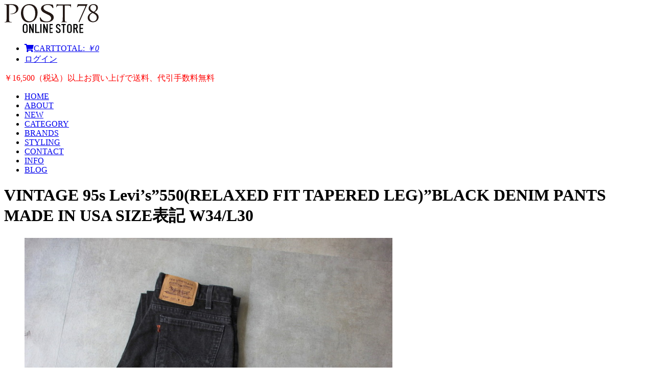

--- FILE ---
content_type: text/html; charset=UTF-8
request_url: https://www.store.post78.net/vintage-90s-levis550relaxed-fit-tapered-legblack-denim-pants-made-in-usa-size%E8%A1%A8%E8%A8%98-w34-l30/
body_size: 19142
content:
<!DOCTYPE html>
<html dir="ltr" lang="ja">

<head>
	<meta charset="UTF-8" />
	<meta name="viewport" content="width=device-width, initial-scale=1.0, maximum-scale=1.0, user-scalable=no" />
	
	<link rel="profile" href="https://gmpg.org/xfn/11" />
	<link rel="stylesheet" type="text/css" media="all" href="https://www.store.post78.net/os/wp-content/themes/welcart_minimum/style.css" />
	<link href="https://use.fontawesome.com/releases/v5.0.6/css/all.css" rel="stylesheet">
	<link rel="pingback" href="https://www.store.post78.net/os/xmlrpc.php" />
  <!--[if lt IE 9]>
  <script src="https://html5shiv.googlecode.com/svn/trunk/html5.js"></script>
  <![endif]-->

			<style>img:is([sizes="auto" i], [sizes^="auto," i]) { contain-intrinsic-size: 3000px 1500px }</style>
	
		<!-- All in One SEO 4.9.0 - aioseo.com -->
		<title>VINTAGE 90s Levi's&quot;550(RELAXED FIT TAPERED LEG)&quot;BLACK DENIM PANTS MADE IN USA SIZE表記 W34/L30 | POST 78 | ONLINE STORE | 東京 都立大学駅前のセレクトショップ</title>
	<meta name="description" content="アメリカにて買い付けされました1997年に生産されたMADE IN USAのリーバイス501のブラックが届きました。 レングス30インチと条件の良い希少サイズ。 ブラックの色が経年変化によりグレーに色落ちが見られ、ヒゲも出ており非常に雰囲気のある個体です。 当時のブラックデニム特有の色の落ち方はやはり魅力的です。" />
	<meta name="robots" content="max-image-preview:large" />
	<meta name="author" content="POST78"/>
	<link rel="canonical" href="https://www.store.post78.net/vintage-90s-levis550relaxed-fit-tapered-legblack-denim-pants-made-in-usa-size%e8%a1%a8%e8%a8%98-w34-l30/" />
	<meta name="generator" content="All in One SEO (AIOSEO) 4.9.0" />
		<script type="application/ld+json" class="aioseo-schema">
			{"@context":"https:\/\/schema.org","@graph":[{"@type":"Article","@id":"https:\/\/www.store.post78.net\/vintage-90s-levis550relaxed-fit-tapered-legblack-denim-pants-made-in-usa-size%e8%a1%a8%e8%a8%98-w34-l30\/#article","name":"VINTAGE 90s Levi's\"550(RELAXED FIT TAPERED LEG)\"BLACK DENIM PANTS MADE IN USA SIZE\u8868\u8a18 W34\/L30 | POST 78 | ONLINE STORE | \u6771\u4eac \u90fd\u7acb\u5927\u5b66\u99c5\u524d\u306e\u30bb\u30ec\u30af\u30c8\u30b7\u30e7\u30c3\u30d7","headline":"VINTAGE  95s Levi&#8217;s&#8221;550(RELAXED FIT TAPERED LEG)&#8221;BLACK DENIM PANTS MADE IN USA SIZE\u8868\u8a18 W34\/L30","author":{"@id":"https:\/\/www.store.post78.net\/author\/post78\/#author"},"publisher":{"@id":"https:\/\/www.store.post78.net\/#organization"},"datePublished":"2023-08-14T17:00:53+09:00","dateModified":"2023-08-17T11:47:06+09:00","inLanguage":"ja","mainEntityOfPage":{"@id":"https:\/\/www.store.post78.net\/vintage-90s-levis550relaxed-fit-tapered-legblack-denim-pants-made-in-usa-size%e8%a1%a8%e8%a8%98-w34-l30\/#webpage"},"isPartOf":{"@id":"https:\/\/www.store.post78.net\/vintage-90s-levis550relaxed-fit-tapered-legblack-denim-pants-made-in-usa-size%e8%a1%a8%e8%a8%98-w34-l30\/#webpage"},"articleSection":"\u672a\u5206\u985e"},{"@type":"BreadcrumbList","@id":"https:\/\/www.store.post78.net\/vintage-90s-levis550relaxed-fit-tapered-legblack-denim-pants-made-in-usa-size%e8%a1%a8%e8%a8%98-w34-l30\/#breadcrumblist","itemListElement":[{"@type":"ListItem","@id":"https:\/\/www.store.post78.net#listItem","position":1,"name":"Home","item":"https:\/\/www.store.post78.net","nextItem":{"@type":"ListItem","@id":"https:\/\/www.store.post78.net\/category\/%e6%9c%aa%e5%88%86%e9%a1%9e\/#listItem","name":"\u672a\u5206\u985e"}},{"@type":"ListItem","@id":"https:\/\/www.store.post78.net\/category\/%e6%9c%aa%e5%88%86%e9%a1%9e\/#listItem","position":2,"name":"\u672a\u5206\u985e","item":"https:\/\/www.store.post78.net\/category\/%e6%9c%aa%e5%88%86%e9%a1%9e\/","nextItem":{"@type":"ListItem","@id":"https:\/\/www.store.post78.net\/vintage-90s-levis550relaxed-fit-tapered-legblack-denim-pants-made-in-usa-size%e8%a1%a8%e8%a8%98-w34-l30\/#listItem","name":"VINTAGE  95s Levi&#8217;s&#8221;550(RELAXED FIT TAPERED LEG)&#8221;BLACK DENIM PANTS MADE IN USA SIZE\u8868\u8a18 W34\/L30"},"previousItem":{"@type":"ListItem","@id":"https:\/\/www.store.post78.net#listItem","name":"Home"}},{"@type":"ListItem","@id":"https:\/\/www.store.post78.net\/vintage-90s-levis550relaxed-fit-tapered-legblack-denim-pants-made-in-usa-size%e8%a1%a8%e8%a8%98-w34-l30\/#listItem","position":3,"name":"VINTAGE  95s Levi&#8217;s&#8221;550(RELAXED FIT TAPERED LEG)&#8221;BLACK DENIM PANTS MADE IN USA SIZE\u8868\u8a18 W34\/L30","previousItem":{"@type":"ListItem","@id":"https:\/\/www.store.post78.net\/category\/%e6%9c%aa%e5%88%86%e9%a1%9e\/#listItem","name":"\u672a\u5206\u985e"}}]},{"@type":"Organization","@id":"https:\/\/www.store.post78.net\/#organization","name":"POST 78 | ONLINE STORE","url":"https:\/\/www.store.post78.net\/"},{"@type":"Person","@id":"https:\/\/www.store.post78.net\/author\/post78\/#author","url":"https:\/\/www.store.post78.net\/author\/post78\/","name":"POST78","image":{"@type":"ImageObject","@id":"https:\/\/www.store.post78.net\/vintage-90s-levis550relaxed-fit-tapered-legblack-denim-pants-made-in-usa-size%e8%a1%a8%e8%a8%98-w34-l30\/#authorImage","url":"https:\/\/secure.gravatar.com\/avatar\/0ef84e6dc5324709f33d8247a3e39b82f7694edee7e6e8dfec944af36e3404ee?s=96&d=mm&r=g","width":96,"height":96,"caption":"POST78"}},{"@type":"WebPage","@id":"https:\/\/www.store.post78.net\/vintage-90s-levis550relaxed-fit-tapered-legblack-denim-pants-made-in-usa-size%e8%a1%a8%e8%a8%98-w34-l30\/#webpage","url":"https:\/\/www.store.post78.net\/vintage-90s-levis550relaxed-fit-tapered-legblack-denim-pants-made-in-usa-size%e8%a1%a8%e8%a8%98-w34-l30\/","name":"VINTAGE 90s Levi's\"550(RELAXED FIT TAPERED LEG)\"BLACK DENIM PANTS MADE IN USA SIZE\u8868\u8a18 W34\/L30 | POST 78 | ONLINE STORE | \u6771\u4eac \u90fd\u7acb\u5927\u5b66\u99c5\u524d\u306e\u30bb\u30ec\u30af\u30c8\u30b7\u30e7\u30c3\u30d7","description":"\u30a2\u30e1\u30ea\u30ab\u306b\u3066\u8cb7\u3044\u4ed8\u3051\u3055\u308c\u307e\u3057\u305f1997\u5e74\u306b\u751f\u7523\u3055\u308c\u305fMADE IN USA\u306e\u30ea\u30fc\u30d0\u30a4\u30b9501\u306e\u30d6\u30e9\u30c3\u30af\u304c\u5c4a\u304d\u307e\u3057\u305f\u3002 \u30ec\u30f3\u30b0\u30b930\u30a4\u30f3\u30c1\u3068\u6761\u4ef6\u306e\u826f\u3044\u5e0c\u5c11\u30b5\u30a4\u30ba\u3002 \u30d6\u30e9\u30c3\u30af\u306e\u8272\u304c\u7d4c\u5e74\u5909\u5316\u306b\u3088\u308a\u30b0\u30ec\u30fc\u306b\u8272\u843d\u3061\u304c\u898b\u3089\u308c\u3001\u30d2\u30b2\u3082\u51fa\u3066\u304a\u308a\u975e\u5e38\u306b\u96f0\u56f2\u6c17\u306e\u3042\u308b\u500b\u4f53\u3067\u3059\u3002 \u5f53\u6642\u306e\u30d6\u30e9\u30c3\u30af\u30c7\u30cb\u30e0\u7279\u6709\u306e\u8272\u306e\u843d\u3061\u65b9\u306f\u3084\u306f\u308a\u9b45\u529b\u7684\u3067\u3059\u3002","inLanguage":"ja","isPartOf":{"@id":"https:\/\/www.store.post78.net\/#website"},"breadcrumb":{"@id":"https:\/\/www.store.post78.net\/vintage-90s-levis550relaxed-fit-tapered-legblack-denim-pants-made-in-usa-size%e8%a1%a8%e8%a8%98-w34-l30\/#breadcrumblist"},"author":{"@id":"https:\/\/www.store.post78.net\/author\/post78\/#author"},"creator":{"@id":"https:\/\/www.store.post78.net\/author\/post78\/#author"},"datePublished":"2023-08-14T17:00:53+09:00","dateModified":"2023-08-17T11:47:06+09:00"},{"@type":"WebSite","@id":"https:\/\/www.store.post78.net\/#website","url":"https:\/\/www.store.post78.net\/","name":"POST 78 | ONLINE STORE","inLanguage":"ja","publisher":{"@id":"https:\/\/www.store.post78.net\/#organization"}}]}
		</script>
		<!-- All in One SEO -->

<link rel='dns-prefetch' href='//stats.wp.com' />
<link rel='dns-prefetch' href='//cdnjs.cloudflare.com' />
<link rel='stylesheet' id='wp-block-library-css' href='https://www.store.post78.net/os/wp-includes/css/dist/block-library/style.min.css?ver=6.8.3' type='text/css' media='all' />
<style id='classic-theme-styles-inline-css' type='text/css'>
/*! This file is auto-generated */
.wp-block-button__link{color:#fff;background-color:#32373c;border-radius:9999px;box-shadow:none;text-decoration:none;padding:calc(.667em + 2px) calc(1.333em + 2px);font-size:1.125em}.wp-block-file__button{background:#32373c;color:#fff;text-decoration:none}
</style>
<link rel='stylesheet' id='aioseo/css/src/vue/standalone/blocks/table-of-contents/global.scss-css' href='https://www.store.post78.net/os/wp-content/plugins/all-in-one-seo-pack/dist/Lite/assets/css/table-of-contents/global.e90f6d47.css?ver=4.9.0' type='text/css' media='all' />
<link rel='stylesheet' id='mediaelement-css' href='https://www.store.post78.net/os/wp-includes/js/mediaelement/mediaelementplayer-legacy.min.css?ver=4.2.17' type='text/css' media='all' />
<link rel='stylesheet' id='wp-mediaelement-css' href='https://www.store.post78.net/os/wp-includes/js/mediaelement/wp-mediaelement.min.css?ver=6.8.3' type='text/css' media='all' />
<style id='jetpack-sharing-buttons-style-inline-css' type='text/css'>
.jetpack-sharing-buttons__services-list{display:flex;flex-direction:row;flex-wrap:wrap;gap:0;list-style-type:none;margin:5px;padding:0}.jetpack-sharing-buttons__services-list.has-small-icon-size{font-size:12px}.jetpack-sharing-buttons__services-list.has-normal-icon-size{font-size:16px}.jetpack-sharing-buttons__services-list.has-large-icon-size{font-size:24px}.jetpack-sharing-buttons__services-list.has-huge-icon-size{font-size:36px}@media print{.jetpack-sharing-buttons__services-list{display:none!important}}.editor-styles-wrapper .wp-block-jetpack-sharing-buttons{gap:0;padding-inline-start:0}ul.jetpack-sharing-buttons__services-list.has-background{padding:1.25em 2.375em}
</style>
<link rel='stylesheet' id='qligg-frontend-css' href='https://www.store.post78.net/os/wp-content/plugins/insta-gallery/build/frontend/css/style.css?ver=4.7.7' type='text/css' media='all' />
<link rel='stylesheet' id='qligg-swiper-css' href='https://www.store.post78.net/os/wp-content/plugins/insta-gallery/assets/frontend/swiper/swiper.min.css?ver=4.7.7' type='text/css' media='all' />
<style id='global-styles-inline-css' type='text/css'>
:root{--wp--preset--aspect-ratio--square: 1;--wp--preset--aspect-ratio--4-3: 4/3;--wp--preset--aspect-ratio--3-4: 3/4;--wp--preset--aspect-ratio--3-2: 3/2;--wp--preset--aspect-ratio--2-3: 2/3;--wp--preset--aspect-ratio--16-9: 16/9;--wp--preset--aspect-ratio--9-16: 9/16;--wp--preset--color--black: #000000;--wp--preset--color--cyan-bluish-gray: #abb8c3;--wp--preset--color--white: #ffffff;--wp--preset--color--pale-pink: #f78da7;--wp--preset--color--vivid-red: #cf2e2e;--wp--preset--color--luminous-vivid-orange: #ff6900;--wp--preset--color--luminous-vivid-amber: #fcb900;--wp--preset--color--light-green-cyan: #7bdcb5;--wp--preset--color--vivid-green-cyan: #00d084;--wp--preset--color--pale-cyan-blue: #8ed1fc;--wp--preset--color--vivid-cyan-blue: #0693e3;--wp--preset--color--vivid-purple: #9b51e0;--wp--preset--gradient--vivid-cyan-blue-to-vivid-purple: linear-gradient(135deg,rgba(6,147,227,1) 0%,rgb(155,81,224) 100%);--wp--preset--gradient--light-green-cyan-to-vivid-green-cyan: linear-gradient(135deg,rgb(122,220,180) 0%,rgb(0,208,130) 100%);--wp--preset--gradient--luminous-vivid-amber-to-luminous-vivid-orange: linear-gradient(135deg,rgba(252,185,0,1) 0%,rgba(255,105,0,1) 100%);--wp--preset--gradient--luminous-vivid-orange-to-vivid-red: linear-gradient(135deg,rgba(255,105,0,1) 0%,rgb(207,46,46) 100%);--wp--preset--gradient--very-light-gray-to-cyan-bluish-gray: linear-gradient(135deg,rgb(238,238,238) 0%,rgb(169,184,195) 100%);--wp--preset--gradient--cool-to-warm-spectrum: linear-gradient(135deg,rgb(74,234,220) 0%,rgb(151,120,209) 20%,rgb(207,42,186) 40%,rgb(238,44,130) 60%,rgb(251,105,98) 80%,rgb(254,248,76) 100%);--wp--preset--gradient--blush-light-purple: linear-gradient(135deg,rgb(255,206,236) 0%,rgb(152,150,240) 100%);--wp--preset--gradient--blush-bordeaux: linear-gradient(135deg,rgb(254,205,165) 0%,rgb(254,45,45) 50%,rgb(107,0,62) 100%);--wp--preset--gradient--luminous-dusk: linear-gradient(135deg,rgb(255,203,112) 0%,rgb(199,81,192) 50%,rgb(65,88,208) 100%);--wp--preset--gradient--pale-ocean: linear-gradient(135deg,rgb(255,245,203) 0%,rgb(182,227,212) 50%,rgb(51,167,181) 100%);--wp--preset--gradient--electric-grass: linear-gradient(135deg,rgb(202,248,128) 0%,rgb(113,206,126) 100%);--wp--preset--gradient--midnight: linear-gradient(135deg,rgb(2,3,129) 0%,rgb(40,116,252) 100%);--wp--preset--font-size--small: 13px;--wp--preset--font-size--medium: 20px;--wp--preset--font-size--large: 36px;--wp--preset--font-size--x-large: 42px;--wp--preset--spacing--20: 0.44rem;--wp--preset--spacing--30: 0.67rem;--wp--preset--spacing--40: 1rem;--wp--preset--spacing--50: 1.5rem;--wp--preset--spacing--60: 2.25rem;--wp--preset--spacing--70: 3.38rem;--wp--preset--spacing--80: 5.06rem;--wp--preset--shadow--natural: 6px 6px 9px rgba(0, 0, 0, 0.2);--wp--preset--shadow--deep: 12px 12px 50px rgba(0, 0, 0, 0.4);--wp--preset--shadow--sharp: 6px 6px 0px rgba(0, 0, 0, 0.2);--wp--preset--shadow--outlined: 6px 6px 0px -3px rgba(255, 255, 255, 1), 6px 6px rgba(0, 0, 0, 1);--wp--preset--shadow--crisp: 6px 6px 0px rgba(0, 0, 0, 1);}:where(.is-layout-flex){gap: 0.5em;}:where(.is-layout-grid){gap: 0.5em;}body .is-layout-flex{display: flex;}.is-layout-flex{flex-wrap: wrap;align-items: center;}.is-layout-flex > :is(*, div){margin: 0;}body .is-layout-grid{display: grid;}.is-layout-grid > :is(*, div){margin: 0;}:where(.wp-block-columns.is-layout-flex){gap: 2em;}:where(.wp-block-columns.is-layout-grid){gap: 2em;}:where(.wp-block-post-template.is-layout-flex){gap: 1.25em;}:where(.wp-block-post-template.is-layout-grid){gap: 1.25em;}.has-black-color{color: var(--wp--preset--color--black) !important;}.has-cyan-bluish-gray-color{color: var(--wp--preset--color--cyan-bluish-gray) !important;}.has-white-color{color: var(--wp--preset--color--white) !important;}.has-pale-pink-color{color: var(--wp--preset--color--pale-pink) !important;}.has-vivid-red-color{color: var(--wp--preset--color--vivid-red) !important;}.has-luminous-vivid-orange-color{color: var(--wp--preset--color--luminous-vivid-orange) !important;}.has-luminous-vivid-amber-color{color: var(--wp--preset--color--luminous-vivid-amber) !important;}.has-light-green-cyan-color{color: var(--wp--preset--color--light-green-cyan) !important;}.has-vivid-green-cyan-color{color: var(--wp--preset--color--vivid-green-cyan) !important;}.has-pale-cyan-blue-color{color: var(--wp--preset--color--pale-cyan-blue) !important;}.has-vivid-cyan-blue-color{color: var(--wp--preset--color--vivid-cyan-blue) !important;}.has-vivid-purple-color{color: var(--wp--preset--color--vivid-purple) !important;}.has-black-background-color{background-color: var(--wp--preset--color--black) !important;}.has-cyan-bluish-gray-background-color{background-color: var(--wp--preset--color--cyan-bluish-gray) !important;}.has-white-background-color{background-color: var(--wp--preset--color--white) !important;}.has-pale-pink-background-color{background-color: var(--wp--preset--color--pale-pink) !important;}.has-vivid-red-background-color{background-color: var(--wp--preset--color--vivid-red) !important;}.has-luminous-vivid-orange-background-color{background-color: var(--wp--preset--color--luminous-vivid-orange) !important;}.has-luminous-vivid-amber-background-color{background-color: var(--wp--preset--color--luminous-vivid-amber) !important;}.has-light-green-cyan-background-color{background-color: var(--wp--preset--color--light-green-cyan) !important;}.has-vivid-green-cyan-background-color{background-color: var(--wp--preset--color--vivid-green-cyan) !important;}.has-pale-cyan-blue-background-color{background-color: var(--wp--preset--color--pale-cyan-blue) !important;}.has-vivid-cyan-blue-background-color{background-color: var(--wp--preset--color--vivid-cyan-blue) !important;}.has-vivid-purple-background-color{background-color: var(--wp--preset--color--vivid-purple) !important;}.has-black-border-color{border-color: var(--wp--preset--color--black) !important;}.has-cyan-bluish-gray-border-color{border-color: var(--wp--preset--color--cyan-bluish-gray) !important;}.has-white-border-color{border-color: var(--wp--preset--color--white) !important;}.has-pale-pink-border-color{border-color: var(--wp--preset--color--pale-pink) !important;}.has-vivid-red-border-color{border-color: var(--wp--preset--color--vivid-red) !important;}.has-luminous-vivid-orange-border-color{border-color: var(--wp--preset--color--luminous-vivid-orange) !important;}.has-luminous-vivid-amber-border-color{border-color: var(--wp--preset--color--luminous-vivid-amber) !important;}.has-light-green-cyan-border-color{border-color: var(--wp--preset--color--light-green-cyan) !important;}.has-vivid-green-cyan-border-color{border-color: var(--wp--preset--color--vivid-green-cyan) !important;}.has-pale-cyan-blue-border-color{border-color: var(--wp--preset--color--pale-cyan-blue) !important;}.has-vivid-cyan-blue-border-color{border-color: var(--wp--preset--color--vivid-cyan-blue) !important;}.has-vivid-purple-border-color{border-color: var(--wp--preset--color--vivid-purple) !important;}.has-vivid-cyan-blue-to-vivid-purple-gradient-background{background: var(--wp--preset--gradient--vivid-cyan-blue-to-vivid-purple) !important;}.has-light-green-cyan-to-vivid-green-cyan-gradient-background{background: var(--wp--preset--gradient--light-green-cyan-to-vivid-green-cyan) !important;}.has-luminous-vivid-amber-to-luminous-vivid-orange-gradient-background{background: var(--wp--preset--gradient--luminous-vivid-amber-to-luminous-vivid-orange) !important;}.has-luminous-vivid-orange-to-vivid-red-gradient-background{background: var(--wp--preset--gradient--luminous-vivid-orange-to-vivid-red) !important;}.has-very-light-gray-to-cyan-bluish-gray-gradient-background{background: var(--wp--preset--gradient--very-light-gray-to-cyan-bluish-gray) !important;}.has-cool-to-warm-spectrum-gradient-background{background: var(--wp--preset--gradient--cool-to-warm-spectrum) !important;}.has-blush-light-purple-gradient-background{background: var(--wp--preset--gradient--blush-light-purple) !important;}.has-blush-bordeaux-gradient-background{background: var(--wp--preset--gradient--blush-bordeaux) !important;}.has-luminous-dusk-gradient-background{background: var(--wp--preset--gradient--luminous-dusk) !important;}.has-pale-ocean-gradient-background{background: var(--wp--preset--gradient--pale-ocean) !important;}.has-electric-grass-gradient-background{background: var(--wp--preset--gradient--electric-grass) !important;}.has-midnight-gradient-background{background: var(--wp--preset--gradient--midnight) !important;}.has-small-font-size{font-size: var(--wp--preset--font-size--small) !important;}.has-medium-font-size{font-size: var(--wp--preset--font-size--medium) !important;}.has-large-font-size{font-size: var(--wp--preset--font-size--large) !important;}.has-x-large-font-size{font-size: var(--wp--preset--font-size--x-large) !important;}
:where(.wp-block-post-template.is-layout-flex){gap: 1.25em;}:where(.wp-block-post-template.is-layout-grid){gap: 1.25em;}
:where(.wp-block-columns.is-layout-flex){gap: 2em;}:where(.wp-block-columns.is-layout-grid){gap: 2em;}
:root :where(.wp-block-pullquote){font-size: 1.5em;line-height: 1.6;}
</style>
<style id='responsive-menu-inline-css' type='text/css'>
/** This file is major component of this plugin so please don't try to edit here. */
#rmp_menu_trigger-100377 {
  width: 55px;
  height: 55px;
  position: fixed;
  top: 15px;
  border-radius: 5px;
  display: none;
  text-decoration: none;
  right: 5%;
  background: #000000;
  transition: transform 0.5s, background-color 0.5s;
}
#rmp_menu_trigger-100377:hover, #rmp_menu_trigger-100377:focus {
  background: #000000;
  text-decoration: unset;
}
#rmp_menu_trigger-100377.is-active {
  background: #000000;
}
#rmp_menu_trigger-100377 .rmp-trigger-box {
  width: 25px;
  color: #ffffff;
}
#rmp_menu_trigger-100377 .rmp-trigger-icon-active, #rmp_menu_trigger-100377 .rmp-trigger-text-open {
  display: none;
}
#rmp_menu_trigger-100377.is-active .rmp-trigger-icon-active, #rmp_menu_trigger-100377.is-active .rmp-trigger-text-open {
  display: inline;
}
#rmp_menu_trigger-100377.is-active .rmp-trigger-icon-inactive, #rmp_menu_trigger-100377.is-active .rmp-trigger-text {
  display: none;
}
#rmp_menu_trigger-100377 .rmp-trigger-label {
  color: #ffffff;
  pointer-events: none;
  line-height: 13px;
  font-family: inherit;
  font-size: 14px;
  display: inline;
  text-transform: inherit;
}
#rmp_menu_trigger-100377 .rmp-trigger-label.rmp-trigger-label-top {
  display: block;
  margin-bottom: 12px;
}
#rmp_menu_trigger-100377 .rmp-trigger-label.rmp-trigger-label-bottom {
  display: block;
  margin-top: 12px;
}
#rmp_menu_trigger-100377 .responsive-menu-pro-inner {
  display: block;
}
#rmp_menu_trigger-100377 .rmp-trigger-icon-inactive .rmp-font-icon {
  color: #ffffff;
}
#rmp_menu_trigger-100377 .responsive-menu-pro-inner, #rmp_menu_trigger-100377 .responsive-menu-pro-inner::before, #rmp_menu_trigger-100377 .responsive-menu-pro-inner::after {
  width: 25px;
  height: 3px;
  background-color: #ffffff;
  border-radius: 4px;
  position: absolute;
}
#rmp_menu_trigger-100377 .rmp-trigger-icon-active .rmp-font-icon {
  color: #ffffff;
}
#rmp_menu_trigger-100377.is-active .responsive-menu-pro-inner, #rmp_menu_trigger-100377.is-active .responsive-menu-pro-inner::before, #rmp_menu_trigger-100377.is-active .responsive-menu-pro-inner::after {
  background-color: #ffffff;
}
#rmp_menu_trigger-100377:hover .rmp-trigger-icon-inactive .rmp-font-icon {
  color: #ffffff;
}
#rmp_menu_trigger-100377:not(.is-active):hover .responsive-menu-pro-inner, #rmp_menu_trigger-100377:not(.is-active):hover .responsive-menu-pro-inner::before, #rmp_menu_trigger-100377:not(.is-active):hover .responsive-menu-pro-inner::after {
  background-color: #ffffff;
}
#rmp_menu_trigger-100377 .responsive-menu-pro-inner::before {
  top: 10px;
}
#rmp_menu_trigger-100377 .responsive-menu-pro-inner::after {
  bottom: 10px;
}
#rmp_menu_trigger-100377.is-active .responsive-menu-pro-inner::after {
  bottom: 0;
}
/* Hamburger menu styling */
@media screen and (max-width: 768px) {
  /** Menu Title Style */
  /** Menu Additional Content Style */
  #rmp_menu_trigger-100377 {
    display: block;
  }
  #rmp-container-100377 {
    position: fixed;
    top: 0;
    margin: 0;
    transition: transform 0.5s;
    overflow: auto;
    display: block;
    width: 75%;
    background-color: #212121;
    background-image: url("");
    height: 100%;
    left: 0;
    padding-top: 0px;
    padding-left: 0px;
    padding-bottom: 0px;
    padding-right: 0px;
  }
  #rmp-menu-wrap-100377 {
    padding-top: 0px;
    padding-left: 0px;
    padding-bottom: 0px;
    padding-right: 0px;
    background-color: #212121;
  }
  #rmp-menu-wrap-100377 .rmp-menu, #rmp-menu-wrap-100377 .rmp-submenu {
    width: 100%;
    box-sizing: border-box;
    margin: 0;
    padding: 0;
  }
  #rmp-menu-wrap-100377 .rmp-submenu-depth-1 .rmp-menu-item-link {
    padding-left: 10%;
  }
  #rmp-menu-wrap-100377 .rmp-submenu-depth-2 .rmp-menu-item-link {
    padding-left: 15%;
  }
  #rmp-menu-wrap-100377 .rmp-submenu-depth-3 .rmp-menu-item-link {
    padding-left: 20%;
  }
  #rmp-menu-wrap-100377 .rmp-submenu-depth-4 .rmp-menu-item-link {
    padding-left: 25%;
  }
  #rmp-menu-wrap-100377 .rmp-submenu.rmp-submenu-open {
    display: block;
  }
  #rmp-menu-wrap-100377 .rmp-menu-item {
    width: 100%;
    list-style: none;
    margin: 0;
  }
  #rmp-menu-wrap-100377 .rmp-menu-item-link {
    height: 40px;
    line-height: 40px;
    font-size: 13px;
    border-bottom: 1px solid #212121;
    font-family: inherit;
    color: #ffffff;
    text-align: left;
    background-color: #212121;
    font-weight: normal;
    letter-spacing: 0px;
    display: block;
    box-sizing: border-box;
    width: 100%;
    text-decoration: none;
    position: relative;
    overflow: hidden;
    transition: background-color 0.5s, border-color 0.5s, 0.5s;
    padding: 0 5%;
    padding-right: 50px;
  }
  #rmp-menu-wrap-100377 .rmp-menu-item-link:after, #rmp-menu-wrap-100377 .rmp-menu-item-link:before {
    display: none;
  }
  #rmp-menu-wrap-100377 .rmp-menu-item-link:hover, #rmp-menu-wrap-100377 .rmp-menu-item-link:focus {
    color: #ffffff;
    border-color: #212121;
    background-color: #3f3f3f;
  }
  #rmp-menu-wrap-100377 .rmp-menu-item-link:focus {
    outline: none;
    border-color: unset;
    box-shadow: unset;
  }
  #rmp-menu-wrap-100377 .rmp-menu-item-link .rmp-font-icon {
    height: 40px;
    line-height: 40px;
    margin-right: 10px;
    font-size: 13px;
  }
  #rmp-menu-wrap-100377 .rmp-menu-current-item .rmp-menu-item-link {
    color: #ffffff;
    border-color: #212121;
    background-color: #212121;
  }
  #rmp-menu-wrap-100377 .rmp-menu-current-item .rmp-menu-item-link:hover, #rmp-menu-wrap-100377 .rmp-menu-current-item .rmp-menu-item-link:focus {
    color: #ffffff;
    border-color: #3f3f3f;
    background-color: #3f3f3f;
  }
  #rmp-menu-wrap-100377 .rmp-menu-subarrow {
    position: absolute;
    top: 0;
    bottom: 0;
    text-align: center;
    overflow: hidden;
    background-size: cover;
    overflow: hidden;
    right: 0;
    border-left-style: solid;
    border-left-color: #212121;
    border-left-width: 1px;
    height: 39px;
    width: 40px;
    color: #ffffff;
    background-color: #212121;
  }
  #rmp-menu-wrap-100377 .rmp-menu-subarrow svg {
    fill: #ffffff;
  }
  #rmp-menu-wrap-100377 .rmp-menu-subarrow:hover {
    color: #ffffff;
    border-color: #3f3f3f;
    background-color: #3f3f3f;
  }
  #rmp-menu-wrap-100377 .rmp-menu-subarrow:hover svg {
    fill: #ffffff;
  }
  #rmp-menu-wrap-100377 .rmp-menu-subarrow .rmp-font-icon {
    margin-right: unset;
  }
  #rmp-menu-wrap-100377 .rmp-menu-subarrow * {
    vertical-align: middle;
    line-height: 39px;
  }
  #rmp-menu-wrap-100377 .rmp-menu-subarrow-active {
    display: block;
    background-size: cover;
    color: #ffffff;
    border-color: #212121;
    background-color: #212121;
  }
  #rmp-menu-wrap-100377 .rmp-menu-subarrow-active svg {
    fill: #ffffff;
  }
  #rmp-menu-wrap-100377 .rmp-menu-subarrow-active:hover {
    color: #ffffff;
    border-color: #3f3f3f;
    background-color: #3f3f3f;
  }
  #rmp-menu-wrap-100377 .rmp-menu-subarrow-active:hover svg {
    fill: #ffffff;
  }
  #rmp-menu-wrap-100377 .rmp-submenu {
    display: none;
  }
  #rmp-menu-wrap-100377 .rmp-submenu .rmp-menu-item-link {
    height: 40px;
    line-height: 40px;
    letter-spacing: 0px;
    font-size: 13px;
    border-bottom: 1px solid #212121;
    font-family: inherit;
    font-weight: normal;
    color: #ffffff;
    text-align: left;
    background-color: #212121;
  }
  #rmp-menu-wrap-100377 .rmp-submenu .rmp-menu-item-link:hover, #rmp-menu-wrap-100377 .rmp-submenu .rmp-menu-item-link:focus {
    color: #ffffff;
    border-color: #212121;
    background-color: #3f3f3f;
  }
  #rmp-menu-wrap-100377 .rmp-submenu .rmp-menu-current-item .rmp-menu-item-link {
    color: #ffffff;
    border-color: #212121;
    background-color: #212121;
  }
  #rmp-menu-wrap-100377 .rmp-submenu .rmp-menu-current-item .rmp-menu-item-link:hover, #rmp-menu-wrap-100377 .rmp-submenu .rmp-menu-current-item .rmp-menu-item-link:focus {
    color: #ffffff;
    border-color: #3f3f3f;
    background-color: #3f3f3f;
  }
  #rmp-menu-wrap-100377 .rmp-submenu .rmp-menu-subarrow {
    right: 0;
    border-right: unset;
    border-left-style: solid;
    border-left-color: #212121;
    border-left-width: 1px;
    height: 39px;
    line-height: 39px;
    width: 40px;
    color: #ffffff;
    background-color: #212121;
  }
  #rmp-menu-wrap-100377 .rmp-submenu .rmp-menu-subarrow:hover {
    color: #ffffff;
    border-color: #3f3f3f;
    background-color: #3f3f3f;
  }
  #rmp-menu-wrap-100377 .rmp-submenu .rmp-menu-subarrow-active {
    color: #ffffff;
    border-color: #212121;
    background-color: #212121;
  }
  #rmp-menu-wrap-100377 .rmp-submenu .rmp-menu-subarrow-active:hover {
    color: #ffffff;
    border-color: #3f3f3f;
    background-color: #3f3f3f;
  }
  #rmp-menu-wrap-100377 .rmp-menu-item-description {
    margin: 0;
    padding: 5px 5%;
    opacity: 0.8;
    color: #ffffff;
  }
  #rmp-search-box-100377 {
    display: block;
    padding-top: 0px;
    padding-left: 5%;
    padding-bottom: 0px;
    padding-right: 5%;
  }
  #rmp-search-box-100377 .rmp-search-form {
    margin: 0;
  }
  #rmp-search-box-100377 .rmp-search-box {
    background: #ffffff;
    border: 1px solid #dadada;
    color: #333333;
    width: 100%;
    padding: 0 5%;
    border-radius: 30px;
    height: 45px;
    -webkit-appearance: none;
  }
  #rmp-search-box-100377 .rmp-search-box::placeholder {
    color: #c7c7cd;
  }
  #rmp-search-box-100377 .rmp-search-box:focus {
    background-color: #ffffff;
    outline: 2px solid #dadada;
    color: #333333;
  }
  #rmp-menu-title-100377 {
    background-color: #212121;
    color: #ffffff;
    text-align: left;
    font-size: 13px;
    padding-top: 10%;
    padding-left: 5%;
    padding-bottom: 0%;
    padding-right: 5%;
    font-weight: 400;
    transition: background-color 0.5s, border-color 0.5s, color 0.5s;
  }
  #rmp-menu-title-100377:hover {
    background-color: #212121;
    color: #ffffff;
  }
  #rmp-menu-title-100377 > .rmp-menu-title-link {
    color: #ffffff;
    width: 100%;
    background-color: unset;
    text-decoration: none;
  }
  #rmp-menu-title-100377 > .rmp-menu-title-link:hover {
    color: #ffffff;
  }
  #rmp-menu-title-100377 .rmp-font-icon {
    font-size: 13px;
  }
  #rmp-menu-additional-content-100377 {
    padding-top: 0px;
    padding-left: 5%;
    padding-bottom: 0px;
    padding-right: 5%;
    color: #ffffff;
    text-align: center;
    font-size: 16px;
  }
}
/**
This file contents common styling of menus.
*/
.rmp-container {
  display: none;
  visibility: visible;
  padding: 0px 0px 0px 0px;
  z-index: 99998;
  transition: all 0.3s;
  /** Scrolling bar in menu setting box **/
}
.rmp-container.rmp-fade-top, .rmp-container.rmp-fade-left, .rmp-container.rmp-fade-right, .rmp-container.rmp-fade-bottom {
  display: none;
}
.rmp-container.rmp-slide-left, .rmp-container.rmp-push-left {
  transform: translateX(-100%);
  -ms-transform: translateX(-100%);
  -webkit-transform: translateX(-100%);
  -moz-transform: translateX(-100%);
}
.rmp-container.rmp-slide-left.rmp-menu-open, .rmp-container.rmp-push-left.rmp-menu-open {
  transform: translateX(0);
  -ms-transform: translateX(0);
  -webkit-transform: translateX(0);
  -moz-transform: translateX(0);
}
.rmp-container.rmp-slide-right, .rmp-container.rmp-push-right {
  transform: translateX(100%);
  -ms-transform: translateX(100%);
  -webkit-transform: translateX(100%);
  -moz-transform: translateX(100%);
}
.rmp-container.rmp-slide-right.rmp-menu-open, .rmp-container.rmp-push-right.rmp-menu-open {
  transform: translateX(0);
  -ms-transform: translateX(0);
  -webkit-transform: translateX(0);
  -moz-transform: translateX(0);
}
.rmp-container.rmp-slide-top, .rmp-container.rmp-push-top {
  transform: translateY(-100%);
  -ms-transform: translateY(-100%);
  -webkit-transform: translateY(-100%);
  -moz-transform: translateY(-100%);
}
.rmp-container.rmp-slide-top.rmp-menu-open, .rmp-container.rmp-push-top.rmp-menu-open {
  transform: translateY(0);
  -ms-transform: translateY(0);
  -webkit-transform: translateY(0);
  -moz-transform: translateY(0);
}
.rmp-container.rmp-slide-bottom, .rmp-container.rmp-push-bottom {
  transform: translateY(100%);
  -ms-transform: translateY(100%);
  -webkit-transform: translateY(100%);
  -moz-transform: translateY(100%);
}
.rmp-container.rmp-slide-bottom.rmp-menu-open, .rmp-container.rmp-push-bottom.rmp-menu-open {
  transform: translateX(0);
  -ms-transform: translateX(0);
  -webkit-transform: translateX(0);
  -moz-transform: translateX(0);
}
.rmp-container::-webkit-scrollbar {
  width: 0px;
}
.rmp-container ::-webkit-scrollbar-track {
  box-shadow: inset 0 0 5px transparent;
}
.rmp-container ::-webkit-scrollbar-thumb {
  background: transparent;
}
.rmp-container ::-webkit-scrollbar-thumb:hover {
  background: transparent;
}
.rmp-container .rmp-menu-wrap .rmp-menu {
  transition: none;
  border-radius: 0;
  box-shadow: none;
  background: none;
  border: 0;
  bottom: auto;
  box-sizing: border-box;
  clip: auto;
  color: #666;
  display: block;
  float: none;
  font-family: inherit;
  font-size: 14px;
  height: auto;
  left: auto;
  line-height: 1.7;
  list-style-type: none;
  margin: 0;
  min-height: auto;
  max-height: none;
  opacity: 1;
  outline: none;
  overflow: visible;
  padding: 0;
  position: relative;
  pointer-events: auto;
  right: auto;
  text-align: left;
  text-decoration: none;
  text-indent: 0;
  text-transform: none;
  transform: none;
  top: auto;
  visibility: inherit;
  width: auto;
  word-wrap: break-word;
  white-space: normal;
}
.rmp-container .rmp-menu-additional-content {
  display: block;
  word-break: break-word;
}
.rmp-container .rmp-menu-title {
  display: flex;
  flex-direction: column;
}
.rmp-container .rmp-menu-title .rmp-menu-title-image {
  max-width: 100%;
  margin-bottom: 15px;
  display: block;
  margin: auto;
  margin-bottom: 15px;
}
button.rmp_menu_trigger {
  z-index: 999999;
  overflow: hidden;
  outline: none;
  border: 0;
  display: none;
  margin: 0;
  transition: transform 0.5s, background-color 0.5s;
  padding: 0;
}
button.rmp_menu_trigger .responsive-menu-pro-inner::before, button.rmp_menu_trigger .responsive-menu-pro-inner::after {
  content: "";
  display: block;
}
button.rmp_menu_trigger .responsive-menu-pro-inner::before {
  top: 10px;
}
button.rmp_menu_trigger .responsive-menu-pro-inner::after {
  bottom: 10px;
}
button.rmp_menu_trigger .rmp-trigger-box {
  width: 40px;
  display: inline-block;
  position: relative;
  pointer-events: none;
  vertical-align: super;
}
.admin-bar .rmp-container, .admin-bar .rmp_menu_trigger {
  margin-top: 32px !important;
}
@media screen and (max-width: 782px) {
  .admin-bar .rmp-container, .admin-bar .rmp_menu_trigger {
    margin-top: 46px !important;
  }
}
/*  Menu Trigger Boring Animation */
.rmp-menu-trigger-boring .responsive-menu-pro-inner {
  transition-property: none;
}
.rmp-menu-trigger-boring .responsive-menu-pro-inner::after, .rmp-menu-trigger-boring .responsive-menu-pro-inner::before {
  transition-property: none;
}
.rmp-menu-trigger-boring.is-active .responsive-menu-pro-inner {
  transform: rotate(45deg);
}
.rmp-menu-trigger-boring.is-active .responsive-menu-pro-inner:before {
  top: 0;
  opacity: 0;
}
.rmp-menu-trigger-boring.is-active .responsive-menu-pro-inner:after {
  bottom: 0;
  transform: rotate(-90deg);
}

</style>
<link rel='stylesheet' id='dashicons-css' href='https://www.store.post78.net/os/wp-includes/css/dashicons.min.css?ver=6.8.3' type='text/css' media='all' />
<link rel='stylesheet' id='rss-antenna-style-css' href='https://www.store.post78.net/os/wp-content/plugins/rss-antenna/rss-antenna.css?ver=2.2.0' type='text/css' media='all' />
<link rel='stylesheet' id='font-awesome-css' href='//cdnjs.cloudflare.com/ajax/libs/font-awesome/4.3.0/css/font-awesome.min.css?ver=6.8.3' type='text/css' media='all' />
<link rel='stylesheet' id='wp-to-top-css' href='https://www.store.post78.net/os/wp-content/plugins/wp-to-top/css/wp-to-top.css?ver=6.8.3' type='text/css' media='all' />
<style id='wp-to-top-inline-css' type='text/css'>
.wp-to-top {
		background: #000;
		color: #fff; right: 10px; 
		font-size: 30px; 
		line-height: 30px; 
		}.wp-to-top:hover {
		color: #fff; 
		}
</style>
<link rel='stylesheet' id='tablepress-default-css' href='https://www.store.post78.net/os/wp-content/plugins/tablepress/css/build/default.css?ver=3.2.5' type='text/css' media='all' />
<link rel='stylesheet' id='usces_default_css-css' href='https://www.store.post78.net/os/wp-content/plugins/usc-e-shop/css/usces_default.css?ver=2.11.27.2601211' type='text/css' media='all' />
<!--n2css--><!--n2js--><script type="text/javascript" src="https://ajax.googleapis.com/ajax/libs/jquery/1.8.3/jquery.min.js?ver=1.7.2" id="jquery-js"></script>
<script type="text/javascript" id="rmp_menu_scripts-js-extra">
/* <![CDATA[ */
var rmp_menu = {"ajaxURL":"https:\/\/www.store.post78.net\/os\/wp-admin\/admin-ajax.php","wp_nonce":"5dbf2f1a67","menu":[{"menu_theme":null,"theme_type":"default","theme_location_menu":"","submenu_submenu_arrow_width":"40","submenu_submenu_arrow_width_unit":"px","submenu_submenu_arrow_height":"39","submenu_submenu_arrow_height_unit":"px","submenu_arrow_position":"right","submenu_sub_arrow_background_colour":"#212121","submenu_sub_arrow_background_hover_colour":"#3f3f3f","submenu_sub_arrow_background_colour_active":"#212121","submenu_sub_arrow_background_hover_colour_active":"#3f3f3f","submenu_sub_arrow_border_width":"1","submenu_sub_arrow_border_width_unit":"px","submenu_sub_arrow_border_colour":"#212121","submenu_sub_arrow_border_hover_colour":"#3f3f3f","submenu_sub_arrow_border_colour_active":"#212121","submenu_sub_arrow_border_hover_colour_active":"#3f3f3f","submenu_sub_arrow_shape_colour":"#ffffff","submenu_sub_arrow_shape_hover_colour":"#ffffff","submenu_sub_arrow_shape_colour_active":"#ffffff","submenu_sub_arrow_shape_hover_colour_active":"#ffffff","use_header_bar":"off","header_bar_items_order":"{\"logo\":\"on\",\"title\":\"on\",\"search\":\"on\",\"html content\":\"on\"}","header_bar_title":"","header_bar_html_content":"","header_bar_logo":"","header_bar_logo_link":"","header_bar_logo_width":"","header_bar_logo_width_unit":"%","header_bar_logo_height":"","header_bar_logo_height_unit":"px","header_bar_height":"80","header_bar_height_unit":"px","header_bar_padding":{"top":"0px","right":"5%","bottom":"0px","left":"5%"},"header_bar_font":"","header_bar_font_size":"14","header_bar_font_size_unit":"px","header_bar_text_color":"#ffffff","header_bar_background_color":"#ffffff","header_bar_breakpoint":"800","header_bar_position_type":"fixed","header_bar_adjust_page":null,"header_bar_scroll_enable":"off","header_bar_scroll_background_color":"#36bdf6","mobile_breakpoint":"600","tablet_breakpoint":"768","transition_speed":"0.5","sub_menu_speed":"0.2","show_menu_on_page_load":"","menu_disable_scrolling":"off","menu_overlay":"off","menu_overlay_colour":"rgba(0, 0, 0, 0.7)","desktop_menu_width":"","desktop_menu_width_unit":"%","desktop_menu_positioning":"fixed","desktop_menu_side":"","desktop_menu_to_hide":"","use_current_theme_location":"off","mega_menu":{"225":"off","227":"off","229":"off","228":"off","226":"off"},"desktop_submenu_open_animation":"","desktop_submenu_open_animation_speed":"0ms","desktop_submenu_open_on_click":"","desktop_menu_hide_and_show":"","menu_name":"Default Menu","menu_to_use":"menu","different_menu_for_mobile":"off","menu_to_use_in_mobile":"main-menu","use_mobile_menu":"on","use_tablet_menu":"on","use_desktop_menu":"","menu_display_on":"all-pages","menu_to_hide":"","submenu_descriptions_on":"","custom_walker":"","menu_background_colour":"#212121","menu_depth":"5","smooth_scroll_on":"off","smooth_scroll_speed":"500","menu_font_icons":[],"menu_links_height":"40","menu_links_height_unit":"px","menu_links_line_height":"40","menu_links_line_height_unit":"px","menu_depth_0":"5","menu_depth_0_unit":"%","menu_font_size":"13","menu_font_size_unit":"px","menu_font":"","menu_font_weight":"normal","menu_text_alignment":"left","menu_text_letter_spacing":"","menu_word_wrap":"off","menu_link_colour":"#ffffff","menu_link_hover_colour":"#ffffff","menu_current_link_colour":"#ffffff","menu_current_link_hover_colour":"#ffffff","menu_item_background_colour":"#212121","menu_item_background_hover_colour":"#3f3f3f","menu_current_item_background_colour":"#212121","menu_current_item_background_hover_colour":"#3f3f3f","menu_border_width":"1","menu_border_width_unit":"px","menu_item_border_colour":"#212121","menu_item_border_colour_hover":"#212121","menu_current_item_border_colour":"#212121","menu_current_item_border_hover_colour":"#3f3f3f","submenu_links_height":"40","submenu_links_height_unit":"px","submenu_links_line_height":"40","submenu_links_line_height_unit":"px","menu_depth_side":"left","menu_depth_1":"10","menu_depth_1_unit":"%","menu_depth_2":"15","menu_depth_2_unit":"%","menu_depth_3":"20","menu_depth_3_unit":"%","menu_depth_4":"25","menu_depth_4_unit":"%","submenu_item_background_colour":"#212121","submenu_item_background_hover_colour":"#3f3f3f","submenu_current_item_background_colour":"#212121","submenu_current_item_background_hover_colour":"#3f3f3f","submenu_border_width":"1","submenu_border_width_unit":"px","submenu_item_border_colour":"#212121","submenu_item_border_colour_hover":"#212121","submenu_current_item_border_colour":"#212121","submenu_current_item_border_hover_colour":"#3f3f3f","submenu_font_size":"13","submenu_font_size_unit":"px","submenu_font":"","submenu_font_weight":"normal","submenu_text_letter_spacing":"","submenu_text_alignment":"left","submenu_link_colour":"#ffffff","submenu_link_hover_colour":"#ffffff","submenu_current_link_colour":"#ffffff","submenu_current_link_hover_colour":"#ffffff","inactive_arrow_shape":"\u25bc","active_arrow_shape":"\u25b2","inactive_arrow_font_icon":"","active_arrow_font_icon":"","inactive_arrow_image":"","active_arrow_image":"","submenu_arrow_width":"40","submenu_arrow_width_unit":"px","submenu_arrow_height":"39","submenu_arrow_height_unit":"px","arrow_position":"right","menu_sub_arrow_shape_colour":"#ffffff","menu_sub_arrow_shape_hover_colour":"#ffffff","menu_sub_arrow_shape_colour_active":"#ffffff","menu_sub_arrow_shape_hover_colour_active":"#ffffff","menu_sub_arrow_border_width":"1","menu_sub_arrow_border_width_unit":"px","menu_sub_arrow_border_colour":"#212121","menu_sub_arrow_border_hover_colour":"#3f3f3f","menu_sub_arrow_border_colour_active":"#212121","menu_sub_arrow_border_hover_colour_active":"#3f3f3f","menu_sub_arrow_background_colour":"#212121","menu_sub_arrow_background_hover_colour":"#3f3f3f","menu_sub_arrow_background_colour_active":"#212121","menu_sub_arrow_background_hover_colour_active":"#3f3f3f","fade_submenus":"off","fade_submenus_side":"left","fade_submenus_delay":"100","fade_submenus_speed":"500","use_slide_effect":"off","slide_effect_back_to_text":"Back","accordion_animation":"off","auto_expand_all_submenus":"off","auto_expand_current_submenus":"off","menu_item_click_to_trigger_submenu":"off","button_width":"55","button_width_unit":"px","button_height":"55","button_height_unit":"px","button_background_colour":"#000000","button_background_colour_hover":"#000000","button_background_colour_active":"#000000","toggle_button_border_radius":"5","button_transparent_background":"off","button_left_or_right":"right","button_position_type":"fixed","button_distance_from_side":"5","button_distance_from_side_unit":"%","button_top":"15","button_top_unit":"px","button_push_with_animation":"off","button_click_animation":"boring","button_line_margin":"5","button_line_margin_unit":"px","button_line_width":"25","button_line_width_unit":"px","button_line_height":"3","button_line_height_unit":"px","button_line_colour":"#ffffff","button_line_colour_hover":"#ffffff","button_line_colour_active":"#ffffff","button_font_icon":"","button_font_icon_when_clicked":"","button_image":"","button_image_when_clicked":"","button_title":"","button_title_open":"","button_title_position":"left","menu_container_columns":"","button_font":"","button_font_size":"14","button_font_size_unit":"px","button_title_line_height":"13","button_title_line_height_unit":"px","button_text_colour":"#ffffff","button_trigger_type_click":"on","button_trigger_type_hover":"off","button_click_trigger":"#responsive-menu-button","items_order":{"title":"on","menu":"on","search":"on","additional content":"on"},"menu_title":"","menu_title_link":"","menu_title_link_location":"_self","menu_title_image":"","menu_title_font_icon":"","menu_title_section_padding":{"top":"10%","right":"5%","bottom":"0%","left":"5%"},"menu_title_background_colour":"#212121","menu_title_background_hover_colour":"#212121","menu_title_font_size":"13","menu_title_font_size_unit":"px","menu_title_alignment":"left","menu_title_font_weight":"400","menu_title_font_family":"","menu_title_colour":"#ffffff","menu_title_hover_colour":"#ffffff","menu_title_image_width":"","menu_title_image_width_unit":"%","menu_title_image_height":"","menu_title_image_height_unit":"px","menu_additional_content":"","menu_additional_section_padding":{"left":"5%","top":"0px","right":"5%","bottom":"0px"},"menu_additional_content_font_size":"16","menu_additional_content_font_size_unit":"px","menu_additional_content_alignment":"center","menu_additional_content_colour":"#ffffff","menu_search_box_text":"Search","menu_search_box_code":"","menu_search_section_padding":{"left":"5%","top":"0px","right":"5%","bottom":"0px"},"menu_search_box_height":"45","menu_search_box_height_unit":"px","menu_search_box_border_radius":"30","menu_search_box_text_colour":"#333333","menu_search_box_background_colour":"#ffffff","menu_search_box_placeholder_colour":"#c7c7cd","menu_search_box_border_colour":"#dadada","menu_section_padding":{"top":"0px","right":"0px","bottom":"0px","left":"0px"},"menu_width":"75","menu_width_unit":"%","menu_maximum_width":"","menu_maximum_width_unit":"px","menu_minimum_width":"","menu_minimum_width_unit":"px","menu_auto_height":"off","menu_container_padding":{"top":"0px","right":"0px","bottom":"0px","left":"0px"},"menu_container_background_colour":"#212121","menu_background_image":"","animation_type":"slide","menu_appear_from":"left","animation_speed":"0.5","page_wrapper":"","menu_close_on_body_click":"off","menu_close_on_scroll":"off","menu_close_on_link_click":"off","enable_touch_gestures":"","active_arrow_font_icon_type":"font-awesome","active_arrow_image_alt":"","admin_theme":"dark","breakpoint":"768","button_font_icon_type":"font-awesome","button_font_icon_when_clicked_type":"font-awesome","button_image_alt":"","button_image_alt_when_clicked":"","button_trigger_type":"click","custom_css":"","desktop_menu_options":"{\"22\":{\"type\":\"standard\",\"width\":\"auto\",\"parent_background_colour\":\"\",\"parent_background_image\":\"\"},\"370\":{\"type\":\"standard\",\"width\":\"auto\",\"parent_background_colour\":\"\",\"parent_background_image\":\"\"},\"674\":{\"type\":\"standard\",\"width\":\"auto\",\"parent_background_colour\":\"\",\"parent_background_image\":\"\"},\"106\":{\"type\":\"standard\",\"width\":\"auto\",\"parent_background_colour\":\"\",\"parent_background_image\":\"\"},\"1625\":{\"type\":\"standard\",\"width\":\"auto\",\"parent_background_colour\":\"\",\"parent_background_image\":\"\"},\"24\":{\"type\":\"standard\",\"width\":\"auto\",\"parent_background_colour\":\"\",\"parent_background_image\":\"\"},\"26\":{\"type\":\"standard\",\"width\":\"auto\",\"parent_background_colour\":\"\",\"parent_background_image\":\"\"},\"107\":{\"type\":\"standard\",\"width\":\"auto\",\"parent_background_colour\":\"\",\"parent_background_image\":\"\"}}","excluded_pages":null,"external_files":"off","header_bar_logo_alt":"","hide_on_desktop":"off","hide_on_mobile":"off","inactive_arrow_font_icon_type":"font-awesome","inactive_arrow_image_alt":"","keyboard_shortcut_close_menu":"27,37","keyboard_shortcut_open_menu":"32,39","menu_adjust_for_wp_admin_bar":"off","menu_depth_5":"30","menu_depth_5_unit":"%","menu_title_font_icon_type":"font-awesome","menu_title_image_alt":"","minify_scripts":"off","mobile_only":"off","remove_bootstrap":"","remove_fontawesome":"","scripts_in_footer":"off","shortcode":"off","single_menu_font":"","single_menu_font_size":"14","single_menu_font_size_unit":"px","single_menu_height":"80","single_menu_height_unit":"px","single_menu_item_background_colour":"#ffffff","single_menu_item_background_colour_hover":"#ffffff","single_menu_item_link_colour":"#000000","single_menu_item_link_colour_hover":"#000000","single_menu_item_submenu_background_colour":"#ffffff","single_menu_item_submenu_background_colour_hover":"#ffffff","single_menu_item_submenu_link_colour":"#000000","single_menu_item_submenu_link_colour_hover":"#000000","single_menu_line_height":"80","single_menu_line_height_unit":"px","single_menu_submenu_font":"","single_menu_submenu_font_size":"12","single_menu_submenu_font_size_unit":"px","single_menu_submenu_height":"","single_menu_submenu_height_unit":"auto","single_menu_submenu_line_height":"40","single_menu_submenu_line_height_unit":"px","menu_title_padding":{"left":"5%","top":"0px","right":"5%","bottom":"0px"},"menu_id":100377,"active_toggle_contents":"\u25b2","inactive_toggle_contents":"\u25bc"}]};
/* ]]> */
</script>
<script type="text/javascript" src="https://www.store.post78.net/os/wp-content/plugins/responsive-menu/v4.0.0/assets/js/rmp-menu.js?ver=4.6.0" id="rmp_menu_scripts-js"></script>
<link rel="https://api.w.org/" href="https://www.store.post78.net/wp-json/" /><link rel="alternate" title="JSON" type="application/json" href="https://www.store.post78.net/wp-json/wp/v2/posts/119267" /><link rel='shortlink' href='https://www.store.post78.net/?p=119267' />
<link rel="alternate" title="oEmbed (JSON)" type="application/json+oembed" href="https://www.store.post78.net/wp-json/oembed/1.0/embed?url=https%3A%2F%2Fwww.store.post78.net%2Fvintage-90s-levis550relaxed-fit-tapered-legblack-denim-pants-made-in-usa-size%25e8%25a1%25a8%25e8%25a8%2598-w34-l30%2F" />
<link rel="alternate" title="oEmbed (XML)" type="text/xml+oembed" href="https://www.store.post78.net/wp-json/oembed/1.0/embed?url=https%3A%2F%2Fwww.store.post78.net%2Fvintage-90s-levis550relaxed-fit-tapered-legblack-denim-pants-made-in-usa-size%25e8%25a1%25a8%25e8%25a8%2598-w34-l30%2F&#038;format=xml" />

<meta property="og:title" content="VINTAGE  95s Levi's"550(RELAXED FIT TAPERED LEG)"BLACK DENIM PANTS MADE IN USA SIZE表記 W34/L30＊SOLDOUT">
<meta property="og:type" content="product">
<meta property="og:description" content="VINTAGE  95s Levi&#8217;s&#8221;550(RELAXED FIT TAPERED LEG)&#8221;BLACK DENIM PANTS MADE IN USA SIZE表記 W34/L30">
<meta property="og:url" content="https://www.store.post78.net/vintage-90s-levis550relaxed-fit-tapered-legblack-denim-pants-made-in-usa-size%e8%a1%a8%e8%a8%98-w34-l30/">
<meta property="og:image" content="https://www.store.post78.net/os/wp-content/uploads/2023/08/037267-230x153.jpg">
<meta property="og:site_name" content="POST 78 | ONLINE STORE"><script>
  (function(i,s,o,g,r,a,m){i['GoogleAnalyticsObject']=r;i[r]=i[r]||function(){
  (i[r].q=i[r].q||[]).push(arguments)},i[r].l=1*new Date();a=s.createElement(o),
  m=s.getElementsByTagName(o)[0];a.async=1;a.src=g;m.parentNode.insertBefore(a,m)
  })(window,document,'script','//www.google-analytics.com/analytics.js','ga');

  ga('create', 'UA-49607710-1', 'post78.net');
  ga('send', 'pageview');

</script><link rel="Shortcut Icon" type="image/x-icon" href="//www.store.post78.net/os/wp-content/uploads/2014/03/post78store_favicon-300x300.jpg" />
<link rel="apple-touch-icon-precomposed" href="//www.store.post78.net/os/wp-content/uploads/2014/03/store_500_500.jpg" />
	<style>img#wpstats{display:none}</style>
		<link href="https://fonts.googleapis.com/earlyaccess/mplus1p.css" rel="stylesheet" />
<link href="https://fonts.googleapis.com/css?family=Oswald" rel="stylesheet">
<meta name="google-site-verification" content="zN0xk_rz9QQlY5gBvFZvYUJ7a8abUcT0U6jHyyv43ec" />
</head>

<body data-rsssl=1 class="wp-singular post-template-default single single-post postid-119267 single-format-standard wp-theme-welcart_default wp-child-theme-welcart_minimum">
<div id="wrap">
<div id="header">





 <div class="site-logo">
 <a href="https://www.store.post78.net/" title="POST 78 | ONLINE STORE" rel="home">
	 <img src="https://www.store.post78.net/os/wp-content/uploads/svg/logo.svg" width="185px" alt="POST 78 | ONLINE STORE">
</a>
 </div>

		<div class="utilities">
	<ul class="subnavi clearfix">
								<li><a href="https://www.store.post78.net/usces-cart/" class="cart"><i class="fas fa-shopping-cart"></i>CART<span class="totalprice">TOTAL: <em>￥0</em></span></a></li>
<li class="logout"><a href="https://www.store.post78.net/usces-member/?usces_page=login" class="usces_login_a">ログイン</a></li>
	</ul>
	<p><font color="#ff0000">￥16,500（税込）以上お買い上げで送料、代引手数料無料</font></p>
	</div>
	
			<div class="menu-menu-container"><ul id="menu-menu" class="mainnavi clearfix"><li id="menu-item-41812" class="menu-item menu-item-type-custom menu-item-object-custom menu-item-home menu-item-41812"><a href="https://www.store.post78.net/">HOME</a></li>
<li id="menu-item-22" class="menu-item menu-item-type-post_type menu-item-object-page menu-item-22"><a href="https://www.store.post78.net/about/">ABOUT</a></li>
<li id="menu-item-370" class="menu-item menu-item-type-taxonomy menu-item-object-category menu-item-370"><a href="https://www.store.post78.net/category/item/itemnew/">NEW</a></li>
<li id="menu-item-674" class="menu-item menu-item-type-post_type menu-item-object-page menu-item-home current_page_parent menu-item-674"><a href="https://www.store.post78.net/category/">CATEGORY</a></li>
<li id="menu-item-106" class="menu-item menu-item-type-post_type menu-item-object-page menu-item-106"><a href="https://www.store.post78.net/brands/">BRANDS</a></li>
<li id="menu-item-1625" class="menu-item menu-item-type-post_type menu-item-object-page menu-item-1625"><a href="https://www.store.post78.net/styling/">STYLING</a></li>
<li id="menu-item-24" class="menu-item menu-item-type-post_type menu-item-object-page menu-item-24"><a href="https://www.store.post78.net/contact/">CONTACT</a></li>
<li id="menu-item-26" class="menu-item menu-item-type-post_type menu-item-object-page menu-item-26"><a href="https://www.store.post78.net/info/">INFO</a></li>
<li id="menu-item-107" class="menu-item menu-item-type-custom menu-item-object-custom menu-item-107"><a target="_blank" href="http://www.post78.net/">BLOG</a></li>
</ul></div>	

</div><!-- end of header -->

<div id="main" class="clearfix">

<!-- end header --><div id="content" class="two-column">
<div class="catbox">


<div class="post-119267 post type-post status-publish format-standard hentry category-1" id="post-119267">

<div class="storycontent">


<div id="itempage">
<script language="javascript">
 $(document).ready(
 function (){
 $("#itemgallery").PikaChoose({carousel:true,transition:[0]});
 });
</script>
<h1 class="item_page_title">VINTAGE  95s Levi&#8217;s&#8221;550(RELAXED FIT TAPERED LEG)&#8221;BLACK DENIM PANTS MADE IN USA SIZE表記 W34/L30</h1>	
<div class="pikachoose">
	<ul id="itemgallery" class="jcarousel-skin-pika">
	<li><img width="720" height="480" src="https://www.store.post78.net/os/wp-content/uploads/2023/08/037267.jpg" class="attachment-750x480 size-750x480" alt="037267" decoding="async" fetchpriority="high" srcset="https://www.store.post78.net/os/wp-content/uploads/2023/08/037267.jpg 1000w, https://www.store.post78.net/os/wp-content/uploads/2023/08/037267-300x200.jpg 300w, https://www.store.post78.net/os/wp-content/uploads/2023/08/037267-230x153.jpg 230w, https://www.store.post78.net/os/wp-content/uploads/2023/08/037267-768x512.jpg 768w" sizes="(max-width: 720px) 100vw, 720px" /></li>
			<li><img width="320" height="480" src="https://www.store.post78.net/os/wp-content/uploads/2023/08/037267-1.jpg" class="attachment-750x480 size-750x480" alt="037267" decoding="async" srcset="https://www.store.post78.net/os/wp-content/uploads/2023/08/037267-1.jpg 1000w, https://www.store.post78.net/os/wp-content/uploads/2023/08/037267-1-200x300.jpg 200w, https://www.store.post78.net/os/wp-content/uploads/2023/08/037267-1-683x1024.jpg 683w, https://www.store.post78.net/os/wp-content/uploads/2023/08/037267-1-153x230.jpg 153w, https://www.store.post78.net/os/wp-content/uploads/2023/08/037267-1-768x1152.jpg 768w" sizes="(max-width: 320px) 100vw, 320px" /></li>
		<li><img width="320" height="480" src="https://www.store.post78.net/os/wp-content/uploads/2023/08/037267-2.jpg" class="attachment-750x480 size-750x480" alt="037267" decoding="async" srcset="https://www.store.post78.net/os/wp-content/uploads/2023/08/037267-2.jpg 1000w, https://www.store.post78.net/os/wp-content/uploads/2023/08/037267-2-200x300.jpg 200w, https://www.store.post78.net/os/wp-content/uploads/2023/08/037267-2-683x1024.jpg 683w, https://www.store.post78.net/os/wp-content/uploads/2023/08/037267-2-153x230.jpg 153w, https://www.store.post78.net/os/wp-content/uploads/2023/08/037267-2-768x1152.jpg 768w" sizes="(max-width: 320px) 100vw, 320px" /></li>
		<li><img width="320" height="480" src="https://www.store.post78.net/os/wp-content/uploads/2023/08/037267-3.jpg" class="attachment-750x480 size-750x480" alt="037267" decoding="async" loading="lazy" srcset="https://www.store.post78.net/os/wp-content/uploads/2023/08/037267-3.jpg 1000w, https://www.store.post78.net/os/wp-content/uploads/2023/08/037267-3-200x300.jpg 200w, https://www.store.post78.net/os/wp-content/uploads/2023/08/037267-3-683x1024.jpg 683w, https://www.store.post78.net/os/wp-content/uploads/2023/08/037267-3-153x230.jpg 153w, https://www.store.post78.net/os/wp-content/uploads/2023/08/037267-3-768x1152.jpg 768w" sizes="auto, (max-width: 320px) 100vw, 320px" /></li>
		<li><img width="320" height="480" src="https://www.store.post78.net/os/wp-content/uploads/2023/08/037267-4.jpg" class="attachment-750x480 size-750x480" alt="037267" decoding="async" loading="lazy" srcset="https://www.store.post78.net/os/wp-content/uploads/2023/08/037267-4.jpg 1000w, https://www.store.post78.net/os/wp-content/uploads/2023/08/037267-4-200x300.jpg 200w, https://www.store.post78.net/os/wp-content/uploads/2023/08/037267-4-683x1024.jpg 683w, https://www.store.post78.net/os/wp-content/uploads/2023/08/037267-4-153x230.jpg 153w, https://www.store.post78.net/os/wp-content/uploads/2023/08/037267-4-768x1152.jpg 768w" sizes="auto, (max-width: 320px) 100vw, 320px" /></li>
		<li><img width="320" height="480" src="https://www.store.post78.net/os/wp-content/uploads/2023/08/037267-5.jpg" class="attachment-750x480 size-750x480" alt="037267" decoding="async" loading="lazy" srcset="https://www.store.post78.net/os/wp-content/uploads/2023/08/037267-5.jpg 1000w, https://www.store.post78.net/os/wp-content/uploads/2023/08/037267-5-200x300.jpg 200w, https://www.store.post78.net/os/wp-content/uploads/2023/08/037267-5-683x1024.jpg 683w, https://www.store.post78.net/os/wp-content/uploads/2023/08/037267-5-153x230.jpg 153w, https://www.store.post78.net/os/wp-content/uploads/2023/08/037267-5-768x1152.jpg 768w" sizes="auto, (max-width: 320px) 100vw, 320px" /></li>
		<li><img width="320" height="480" src="https://www.store.post78.net/os/wp-content/uploads/2023/08/037267-6.jpg" class="attachment-750x480 size-750x480" alt="037267" decoding="async" loading="lazy" srcset="https://www.store.post78.net/os/wp-content/uploads/2023/08/037267-6.jpg 1000w, https://www.store.post78.net/os/wp-content/uploads/2023/08/037267-6-200x300.jpg 200w, https://www.store.post78.net/os/wp-content/uploads/2023/08/037267-6-683x1024.jpg 683w, https://www.store.post78.net/os/wp-content/uploads/2023/08/037267-6-153x230.jpg 153w, https://www.store.post78.net/os/wp-content/uploads/2023/08/037267-6-768x1152.jpg 768w" sizes="auto, (max-width: 320px) 100vw, 320px" /></li>
		<li><img width="320" height="480" src="https://www.store.post78.net/os/wp-content/uploads/2023/08/037267-7.jpg" class="attachment-750x480 size-750x480" alt="037267" decoding="async" loading="lazy" srcset="https://www.store.post78.net/os/wp-content/uploads/2023/08/037267-7.jpg 1000w, https://www.store.post78.net/os/wp-content/uploads/2023/08/037267-7-200x300.jpg 200w, https://www.store.post78.net/os/wp-content/uploads/2023/08/037267-7-683x1024.jpg 683w, https://www.store.post78.net/os/wp-content/uploads/2023/08/037267-7-153x230.jpg 153w, https://www.store.post78.net/os/wp-content/uploads/2023/08/037267-7-768x1152.jpg 768w" sizes="auto, (max-width: 320px) 100vw, 320px" /></li>
		<li><img width="320" height="480" src="https://www.store.post78.net/os/wp-content/uploads/2023/08/037267-8.jpg" class="attachment-750x480 size-750x480" alt="037267" decoding="async" loading="lazy" srcset="https://www.store.post78.net/os/wp-content/uploads/2023/08/037267-8.jpg 1000w, https://www.store.post78.net/os/wp-content/uploads/2023/08/037267-8-200x300.jpg 200w, https://www.store.post78.net/os/wp-content/uploads/2023/08/037267-8-683x1024.jpg 683w, https://www.store.post78.net/os/wp-content/uploads/2023/08/037267-8-153x230.jpg 153w, https://www.store.post78.net/os/wp-content/uploads/2023/08/037267-8-768x1152.jpg 768w" sizes="auto, (max-width: 320px) 100vw, 320px" /></li>
		</ul>
</div>

		


<!--1SKU（SKUを1つしかもたない時の表示）-->
 <div class="text-section">
		<div class="exp">
		<p>アメリカにて買い付けされました95年製 MADE IN USAのリーバイス550 ブラックデニムパンツのグッドサイズが届きました。<br />
表記ウエスト34、レングス30インチとバランス良い希少サイズ。<br />
550は&#8221;RELAXED FIT TAPERED LEG&#8221;となりやや広めにとられたワタリから裾にかけてテーパ―ドがかかるバギーシルエット。<br />
今履きたいシルエットが魅力の品番です。<br />
USメイドのデニム自体も少なくなっている中、ブラックデニムは特に貴重です。<br />
店主も550.505,501のマイサイズが出た時は買うようにしていますおります。<br />
コンディションも良く、サイズの合う方にはオススメ致します。</p>
<p>＊こちらは古着ですので、古着の特性にご理解のある方のみご注文お願い致します。<br />
＊ご注文後のキャンセルはお受けできません。また、商品の返品交換もお受けできませんので、サイズ感や説明をよくご確認いただいた上でご注文をお願いいたします。</p>
<p>SIZE : 表記サイズW34/30 ＊ウエスト86cm、股下77cm、股上32cm、ワタリ33.5cm、裾幅18cm<br />
＊洗濯による縮みはありません。</p>
<p>素材 ： コットン100％</p>
<p>MADE IN USA</p>
			</div><!-- end of exp -->
 </div>
	
	<section class="orderitem">
	
	<div class="stockstatus">
						<dl>
			<dt class="field_name">販売価格<em class="tax">（税込）</em></dt>
			<dd class="field_price">¥0</dd>
		</dl>

		
			</div>
	
	<div class="actionform">
 	<form action="https://www.store.post78.net/usces-cart/" method="post">
 	 	<div class="skuform">
 	 	 		<div class="zaiko_status">SOLD OUT</div>
 	 	</div><!-- end of skuform -->
 	 	 	</form>
	</div>
	</section><!-- end of action-section -->
	
	
	
	

<p>商品に関するお問い合わせは<a href="https://www.store.post78.net/contact" target="_blank">こちら</a>まで、もしくはお電話 03-6459-5855 (12:00-20:00)でも受け付けております。</p>
<p>※実店舗と在庫を共有しているため、在庫の状況が随時変わっております。その為、掲載されている商品でも在庫切れの場合もございますので、予めご了承下さい。</p>
<p><a href="https://www.store.post78.net/measuring" target="_blank">サイズに関して</a></p>
<p><a href="https://www.store.post78.net/shoppingguide" target="_blank">お支払い・送料に関して</a></p>



</div><!-- end of itemspage -->
</div><!-- end of storycontent -->
</div>


</div><!-- end of catbox -->
</div><!-- end of content -->

<!-- begin left sidebar -->
<div id="leftbar" class="sidebar">
<ul>
<li id="welcart_search-2" class="widget widget_welcart_search"><div class="widget_title"><img src="https://www.store.post78.net/os/wp-content/plugins/usc-e-shop/images/search.png" alt="SEARCH" />SEARCH</div>
		<ul class="ucart_search_body ucart_widget_body"><li>
		<form method="get" id="searchform" action="https://www.store.post78.net" >
		<input type="text" value="" name="s" id="s" class="searchtext" /><input type="submit" id="searchsubmit" value="検索開始" />
		<div><a href="https://www.store.post78.net/usces-cart/?usces_page=search_item">商品カテゴリー複合検索&gt;</a></div>		</form>
		</li></ul>

		</li><li id="custom_html-2" class="widget_text widget widget_custom_html"><div class="textwidget custom-html-widget"><ul><li id="social-widget-2" class="widget Social_Widget"><div class="widget_title">FOLLOW US ON</div><div class="socialmedia-buttons "><a href="https://www.facebook.com/pages/POST-78/1475175246028941" rel="nofollow" target="_blank"><i class="fab fa-facebook-f"></i></a><a href="https://www.instagram.com/post78_official/" rel="nofollow" target="_blank"><i class="fab fa-instagram"></i></a><a href="http://post78tokyo.tumblr.com/" rel="nofollow" target="_blank"><i class="fab fa-tumblr"></i></a><a href="https://twitter.com/post78_tokyo" rel="nofollow" target="_blank"><i class="fab fa-twitter"></i></a></div></li>
</ul>	</div></li><li id="text-2" class="widget widget_text"><div class="widget_title">INFO</div>			<div class="textwidget"><div align="center">
<p>お買い上げ合計20,000円（税抜）以上で<br>送料、代引き手数料無料</p></div>
</div>
		</li><li id="text-14" class="widget widget_text">			<div class="textwidget"><div class="widget_title">ASK</div>
<p>TEL：03-6459-5855</p>
<p>OPEN HOURS：WEEKDAY 15:00-20:00</p>
<p>SAT.SUN. and HOLIDAYS 14:00-19:00</p>
<p>REGULAR HOLIDAY：TUE.WED.</p>
<p>MAIL：<a href="mailto:info@post78.net">info@post78.net</a></p></div>
		</li><li id="welcart_featured-6" class="widget widget_welcart_featured"><div class="widget_title"><img src="https://www.store.post78.net/os/wp-content/plugins/usc-e-shop/images/osusume.png" alt="FEATURED ITEM" />FEATURED ITEM</div>
		<ul class="ucart_featured_body ucart_widget_body">
					<li class="featured_list">
			<div class="thumimg"><a href="https://www.store.post78.net/championusna-official-7-0oz-heavy-weight-tee%e3%83%81%e3%83%a3%e3%83%b3%e3%83%94%e3%82%aa%e3%83%b3-usnanavy-yellow-logo/"><img width="150" height="100" src="https://www.store.post78.net/os/wp-content/uploads/2022/04/001435-230x153.jpg" class="attachment-150x150 size-150x150" alt="001435" decoding="async" loading="lazy" srcset="https://www.store.post78.net/os/wp-content/uploads/2022/04/001435-230x153.jpg 230w, https://www.store.post78.net/os/wp-content/uploads/2022/04/001435-300x200.jpg 300w, https://www.store.post78.net/os/wp-content/uploads/2022/04/001435-768x512.jpg 768w, https://www.store.post78.net/os/wp-content/uploads/2022/04/001435.jpg 1000w" sizes="auto, (max-width: 150px) 100vw, 150px" /></a></div><div class="thumtitle"><a href="https://www.store.post78.net/championusna-official-7-0oz-heavy-weight-tee%e3%83%81%e3%83%a3%e3%83%b3%e3%83%94%e3%82%aa%e3%83%b3-usnanavy-yellow-logo/" rel="bookmark">SALE 20%OFF CHAMPION"USNA OFFICIAL 7.0oz HEAVY WEIGHT TEE(チャンピオン USNA)"NAVY/YELLOW LOGO＊海外限定企画&nbsp;(001435)</a></div>			</li>
						<li class="featured_list">
			<div class="thumimg"><a href="https://www.store.post78.net/hender-schemekleinblack/"><img width="150" height="100" src="https://www.store.post78.net/os/wp-content/uploads/2023/06/037344-230x153.jpg" class="attachment-150x150 size-150x150" alt="037344" decoding="async" loading="lazy" srcset="https://www.store.post78.net/os/wp-content/uploads/2023/06/037344-230x153.jpg 230w, https://www.store.post78.net/os/wp-content/uploads/2023/06/037344-300x200.jpg 300w, https://www.store.post78.net/os/wp-content/uploads/2023/06/037344-768x512.jpg 768w, https://www.store.post78.net/os/wp-content/uploads/2023/06/037344.jpg 1000w" sizes="auto, (max-width: 150px) 100vw, 150px" /></a></div><div class="thumtitle"><a href="https://www.store.post78.net/hender-schemekleinblack/" rel="bookmark">Hender Scheme"klein"black&nbsp;(037344)</a></div>			</li>
						<li class="featured_list">
			<div class="thumimg"><a href="https://www.store.post78.net/%e3%80%90vintage%e3%80%91-90s-polo-countrylight-flannel-check-shirtslarge%e6%97%a5%e6%9c%ac%e3%82%b5%e3%82%a4%e3%82%bal%e7%9b%b8%e5%bd%93/"><img width="150" height="100" src="https://www.store.post78.net/os/wp-content/uploads/2025/05/142392-230x153.jpg" class="attachment-150x150 size-150x150" alt="142392" decoding="async" loading="lazy" srcset="https://www.store.post78.net/os/wp-content/uploads/2025/05/142392-230x153.jpg 230w, https://www.store.post78.net/os/wp-content/uploads/2025/05/142392-300x200.jpg 300w, https://www.store.post78.net/os/wp-content/uploads/2025/05/142392-768x512.jpg 768w, https://www.store.post78.net/os/wp-content/uploads/2025/05/142392.jpg 1000w" sizes="auto, (max-width: 150px) 100vw, 150px" /></a></div><div class="thumtitle"><a href="https://www.store.post78.net/%e3%80%90vintage%e3%80%91-90s-polo-countrylight-flannel-check-shirtslarge%e6%97%a5%e6%9c%ac%e3%82%b5%e3%82%a4%e3%82%bal%e7%9b%b8%e5%bd%93/" rel="bookmark">【VINTAGE】 90s POLO COUNTRY"LIGHT FLANNEL CHECK SHIRTS"LARGE(日本サイズL相当)&nbsp;(142392)</a></div>			</li>
						<li class="featured_list">
			<div class="thumimg"><a href="https://www.store.post78.net/boncouraboncoura%e3%82%b9%e3%82%a6%e3%82%a7%e3%83%83%e3%83%88%e3%83%91%e3%83%b3%e3%83%84sweat-pants3%e8%89%b2%e5%b1%95%e9%96%8bsweat-pantsblack/"><img width="150" height="100" src="https://www.store.post78.net/os/wp-content/uploads/2025/09/036697-230x153.jpg" class="attachment-150x150 size-150x150" alt="036697" decoding="async" loading="lazy" srcset="https://www.store.post78.net/os/wp-content/uploads/2025/09/036697-230x153.jpg 230w, https://www.store.post78.net/os/wp-content/uploads/2025/09/036697-300x200.jpg 300w, https://www.store.post78.net/os/wp-content/uploads/2025/09/036697-768x512.jpg 768w, https://www.store.post78.net/os/wp-content/uploads/2025/09/036697.jpg 1000w" sizes="auto, (max-width: 150px) 100vw, 150px" /></a></div><div class="thumtitle"><a href="https://www.store.post78.net/boncouraboncoura%e3%82%b9%e3%82%a6%e3%82%a7%e3%83%83%e3%83%88%e3%83%91%e3%83%b3%e3%83%84sweat-pants3%e8%89%b2%e5%b1%95%e9%96%8bsweat-pantsblack/" rel="bookmark">【BONCOURA】"Sweat Pants(スウェットパンツ)"BLACK&nbsp;(036697)</a></div>			</li>
						<li class="featured_list">
			<div class="thumimg"><a href="https://www.store.post78.net/tuareg-jewelrysilver-ringba17/"><img width="150" height="100" src="https://www.store.post78.net/os/wp-content/uploads/2022/08/036537-230x153.jpg" class="attachment-150x150 size-150x150" alt="036537" decoding="async" loading="lazy" srcset="https://www.store.post78.net/os/wp-content/uploads/2022/08/036537-230x153.jpg 230w, https://www.store.post78.net/os/wp-content/uploads/2022/08/036537-300x200.jpg 300w, https://www.store.post78.net/os/wp-content/uploads/2022/08/036537-768x512.jpg 768w, https://www.store.post78.net/os/wp-content/uploads/2022/08/036537.jpg 1000w" sizes="auto, (max-width: 150px) 100vw, 150px" /></a></div><div class="thumtitle"><a href="https://www.store.post78.net/tuareg-jewelrysilver-ringba17/" rel="bookmark">TUAREG JEWELRY"SILVER  RING(BA17)"&nbsp;(036537)</a></div>			</li>
					</ul>

		</li><li id="text-6" class="widget widget_text"><div class="widget_title">MEDIA</div>			<div class="textwidget"><div align="center">
<p><img src="https://post78.xsrv.jp/onlinestore/wp-content/uploads/2015/05/go_out_june_2015.jpeg" width="180px" height="234px" alt="GO OUT 2015 6月号"></p>
<p>GO OUT 2015 6月号</p>
</div></div>
		</li></ul>
</div>
<!-- end left sidebar -->










</div><!-- end of main -->


<div id="footer">
	<div class="menu-footer-menu-container"><ul id="menu-footer-menu" class="footernavi clearfix"><li id="menu-item-153" class="menu-item menu-item-type-post_type menu-item-object-page menu-item-153"><a href="https://www.store.post78.net/measuring/">サイズに関して</a></li>
<li id="menu-item-91" class="menu-item menu-item-type-post_type menu-item-object-page menu-item-91"><a href="https://www.store.post78.net/shoppingguide/">お支払い・送料に関して</a></li>
<li id="menu-item-86" class="menu-item menu-item-type-post_type menu-item-object-page menu-item-86"><a href="https://www.store.post78.net/termsandconditions/">特定商取引法に基づく表記(返品など)</a></li>
<li id="menu-item-129" class="menu-item menu-item-type-post_type menu-item-object-page menu-item-129"><a href="https://www.store.post78.net/privacy_policy/">プライバシーポリシー</a></li>
</ul></div>	<p class="copyright"></p>
	<p><img src="https://www.store.post78.net/os/wp-content/uploads/2018/08/card_01.png" width="40">
<img src="https://www.store.post78.net/os/wp-content/uploads/2018/08/card_02.png"  width="40">
<img src="https://www.store.post78.net/os/wp-content/uploads/2018/08/card_03.png"  width="40">
<img src="https://www.store.post78.net/os/wp-content/uploads/2018/08/card_04.png"  width="40">
<img src="https://www.store.post78.net/os/wp-content/uploads/2018/08/card_05.png"  width="40">
<img src="https://www.store.post78.net/os/wp-content/uploads/2018/08/card_06.png"  width="40">
<img src="https://www.store.post78.net/os/wp-content/uploads/2018/08/card_07.png" width="40">
<img src="https://www.store.post78.net/os/wp-content/uploads/2018/08/card_08.png"  width="40">
<img src="https://www.store.post78.net/os/wp-content/uploads/2018/08/card_09.png" width="40">
<img src="https://www.store.post78.net/os/wp-content/uploads/2018/08/card_010.png" width="40">
<img src="https://www.store.post78.net/os/wp-content/uploads/2018/08/card_011.png" width="40">
<img src="https://www.store.post78.net/os/wp-content/uploads/2018/08/card_012.png" width="40">
</p>
	<p class="credit">&copy;2026. POST 78 | ONLINE STORE. All Rights Reserved. 1-23-18-102 Taira-machi Meguro-ku TOKYO info@post78.net</p>
</div><!-- end of footer -->

</div><!-- end of wrap -->

<script type="speculationrules">
{"prefetch":[{"source":"document","where":{"and":[{"href_matches":"\/*"},{"not":{"href_matches":["\/os\/wp-*.php","\/os\/wp-admin\/*","\/os\/wp-content\/uploads\/*","\/os\/wp-content\/*","\/os\/wp-content\/plugins\/*","\/os\/wp-content\/themes\/welcart_minimum\/*","\/os\/wp-content\/themes\/welcart_default\/*","\/*\\?(.+)"]}},{"not":{"selector_matches":"a[rel~=\"nofollow\"]"}},{"not":{"selector_matches":".no-prefetch, .no-prefetch a"}}]},"eagerness":"conservative"}]}
</script>
	<script type='text/javascript'>
		uscesL10n = {
			
			'ajaxurl': "https://www.store.post78.net/os/wp-admin/admin-ajax.php",
			'loaderurl': "https://www.store.post78.net/os/wp-content/plugins/usc-e-shop/images/loading.gif",
			'post_id': "119267",
			'cart_number': "8",
			'is_cart_row': false,
			'opt_esse': new Array(  ),
			'opt_means': new Array(  ),
			'mes_opts': new Array(  ),
			'key_opts': new Array(  ),
			'previous_url': "https://www.store.post78.net",
			'itemRestriction': "",
			'itemOrderAcceptable': "0",
			'uscespage': "",
			'uscesid': "MDc4M2FjNmMzOWNlMjc5NWNhODk4MTFiNGQ0NzkzMDM1MzVlNjYzOTIwMmY3NTBhX2FjdGluZ18wX0E%3D",
			'wc_nonce': "5d7d717533"
		}
	</script>
	<script type='text/javascript' src='https://www.store.post78.net/os/wp-content/plugins/usc-e-shop/js/usces_cart.js'></script>
				<script type='text/javascript'>
	(function($) {
	uscesCart = {
		intoCart : function (post_id, sku) {
			var zaikonum = $("[id='zaikonum["+post_id+"]["+sku+"]']").val();
			var zaiko = $("[id='zaiko["+post_id+"]["+sku+"]']").val();
			if( ( uscesL10n.itemOrderAcceptable != '1' && zaiko != '0' && zaiko != '1' ) || ( uscesL10n.itemOrderAcceptable != '1' && parseInt(zaikonum) == 0 ) ){
				alert('只今在庫切れです。');
				return false;
			}

			var mes = '';
			if( $("[id='quant["+post_id+"]["+sku+"]']").length ){
				var quant = $("[id='quant["+post_id+"]["+sku+"]']").val();
				if( quant == '0' || quant == '' || !(uscesCart.isNum(quant))){
					mes += "数量を正しく入力してください。\n";
				}
				var checknum = '';
				var checkmode = '';
				if( parseInt(uscesL10n.itemRestriction) <= parseInt(zaikonum) && uscesL10n.itemRestriction != '' && uscesL10n.itemRestriction != '0' && zaikonum != '' ) {
					checknum = uscesL10n.itemRestriction;
					checkmode ='rest';
				} else if( uscesL10n.itemOrderAcceptable != '1' && parseInt(uscesL10n.itemRestriction) > parseInt(zaikonum) && uscesL10n.itemRestriction != '' && uscesL10n.itemRestriction != '0' && zaikonum != '' ) {
					checknum = zaikonum;
					checkmode ='zaiko';
				} else if( uscesL10n.itemOrderAcceptable != '1' && (uscesL10n.itemRestriction == '' || uscesL10n.itemRestriction == '0') && zaikonum != '' ) {
					checknum = zaikonum;
					checkmode ='zaiko';
				} else if( uscesL10n.itemRestriction != '' && uscesL10n.itemRestriction != '0' && ( zaikonum == '' || zaikonum == '0' || parseInt(uscesL10n.itemRestriction) > parseInt(zaikonum) ) ) {
					checknum = uscesL10n.itemRestriction;
					checkmode ='rest';
				}

				if( parseInt(quant) > parseInt(checknum) && checknum != '' ){
					if(checkmode == 'rest'){
						mes += 'この商品は一度に'+checknum+'までの数量制限があります。'+"\n";
					}else{
						mes += 'この商品の在庫は残り'+checknum+'です。'+"\n";
					}
				}
			}
			for(i=0; i<uscesL10n.key_opts.length; i++){
				if( uscesL10n.opt_esse[i] == '1' ){
					var skuob = $("[id='itemOption["+post_id+"]["+sku+"]["+uscesL10n.key_opts[i]+"]']");
					var itemOption = "itemOption["+post_id+"]["+sku+"]["+uscesL10n.key_opts[i]+"]";
					var opt_obj_radio = $(":radio[name*='"+itemOption+"']");
					var opt_obj_checkbox = $(":checkbox[name*='"+itemOption+"']:checked");

					if( uscesL10n.opt_means[i] == '3' ){

						if( !opt_obj_radio.is(':checked') ){
							mes += uscesL10n.mes_opts[i]+"\n";
						}

					}else if( uscesL10n.opt_means[i] == '4' ){

						if( !opt_obj_checkbox.length ){
							mes += uscesL10n.mes_opts[i]+"\n";
						}

					}else{

						if( skuob.length ){
							if( uscesL10n.opt_means[i] == 0 && skuob.val() == '#NONE#' ){
								mes += uscesL10n.mes_opts[i]+"\n";
							}else if( uscesL10n.opt_means[i] == 1 && ( skuob.val() == '' || skuob.val() == '#NONE#' ) ){
								mes += uscesL10n.mes_opts[i]+"\n";
							}else if( uscesL10n.opt_means[i] >= 2 && skuob.val() == '' ){
								mes += uscesL10n.mes_opts[i]+"\n";
							}
						}
					}
				}
			}

						
			if( mes != '' ){
				alert( mes );
				return false;
			}else{
				return true;
			}
		},

		isNum : function (num) {
			if (num.match(/[^0-9]/g)) {
				return false;
			}
			return true;
		}
	};
	})(jQuery);
	</script>
			<!-- Welcart version : v2.11.27.2601211 -->
			<button type="button"  aria-controls="rmp-container-100377" aria-label="Menu Trigger" id="rmp_menu_trigger-100377"  class="rmp_menu_trigger rmp-menu-trigger-boring">
								<span class="rmp-trigger-box">
									<span class="responsive-menu-pro-inner"></span>
								</span>
					</button>
						<div id="rmp-container-100377" class="rmp-container rmp-container rmp-slide-left">
							<div id="rmp-menu-title-100377" class="rmp-menu-title">
									<span class="rmp-menu-title-link">
										<span></span>					</span>
							</div>
			<div id="rmp-menu-wrap-100377" class="rmp-menu-wrap"><ul id="rmp-menu-100377" class="rmp-menu" role="menubar" aria-label="Default Menu"><li id="rmp-menu-item-41812" class=" menu-item menu-item-type-custom menu-item-object-custom menu-item-home rmp-menu-item rmp-menu-top-level-item" role="none"><a  href="https://www.store.post78.net/"  class="rmp-menu-item-link"  role="menuitem"  >HOME</a></li><li id="rmp-menu-item-22" class=" menu-item menu-item-type-post_type menu-item-object-page rmp-menu-item rmp-menu-top-level-item" role="none"><a  href="https://www.store.post78.net/about/"  class="rmp-menu-item-link"  role="menuitem"  >ABOUT</a></li><li id="rmp-menu-item-370" class=" menu-item menu-item-type-taxonomy menu-item-object-category rmp-menu-item rmp-menu-top-level-item" role="none"><a  href="https://www.store.post78.net/category/item/itemnew/"  class="rmp-menu-item-link"  role="menuitem"  >NEW</a></li><li id="rmp-menu-item-674" class=" menu-item menu-item-type-post_type menu-item-object-page menu-item-home current_page_parent rmp-menu-item rmp-menu-top-level-item" role="none"><a  href="https://www.store.post78.net/category/"  class="rmp-menu-item-link"  role="menuitem"  >CATEGORY</a></li><li id="rmp-menu-item-106" class=" menu-item menu-item-type-post_type menu-item-object-page rmp-menu-item rmp-menu-top-level-item" role="none"><a  href="https://www.store.post78.net/brands/"  class="rmp-menu-item-link"  role="menuitem"  >BRANDS</a></li><li id="rmp-menu-item-1625" class=" menu-item menu-item-type-post_type menu-item-object-page rmp-menu-item rmp-menu-top-level-item" role="none"><a  href="https://www.store.post78.net/styling/"  class="rmp-menu-item-link"  role="menuitem"  >STYLING</a></li><li id="rmp-menu-item-24" class=" menu-item menu-item-type-post_type menu-item-object-page rmp-menu-item rmp-menu-top-level-item" role="none"><a  href="https://www.store.post78.net/contact/"  class="rmp-menu-item-link"  role="menuitem"  >CONTACT</a></li><li id="rmp-menu-item-26" class=" menu-item menu-item-type-post_type menu-item-object-page rmp-menu-item rmp-menu-top-level-item" role="none"><a  href="https://www.store.post78.net/info/"  class="rmp-menu-item-link"  role="menuitem"  >INFO</a></li><li id="rmp-menu-item-107" class=" menu-item menu-item-type-custom menu-item-object-custom rmp-menu-item rmp-menu-top-level-item" role="none"><a  target="_blank"  href="http://www.post78.net/"  class="rmp-menu-item-link"  role="menuitem"  >BLOG</a></li></ul></div>			<div id="rmp-search-box-100377" class="rmp-search-box">
					<form action="https://www.store.post78.net/" class="rmp-search-form" role="search">
						<input type="search" name="s" title="Search" placeholder="Search" class="rmp-search-box">
					</form>
				</div>
						<div id="rmp-menu-additional-content-100377" class="rmp-menu-additional-content">
									</div>
						</div>
			<a href="#" class="wp-to-top hvr-wobble-vertical hvr-glow">
	<i class="fa fa-long-arrow-up"></i>
</a>
<!-- / wp-to-top --><script type="text/javascript" src="https://www.store.post78.net/os/wp-includes/js/imagesloaded.min.js?ver=5.0.0" id="imagesloaded-js"></script>
<script type="text/javascript" src="https://www.store.post78.net/os/wp-includes/js/masonry.min.js?ver=4.2.2" id="masonry-js"></script>
<script type="text/javascript" src="https://www.store.post78.net/os/wp-content/plugins/insta-gallery/assets/frontend/swiper/swiper.min.js?ver=4.7.7" id="qligg-swiper-js"></script>
<script type="text/javascript" src="https://www.store.post78.net/os/wp-includes/js/dist/vendor/react.min.js?ver=18.3.1.1" id="react-js"></script>
<script type="text/javascript" id="qligg-frontend-js-extra">
/* <![CDATA[ */
var qligg_frontend = {"settings":{"insta_flush":false,"insta_reset":8,"spinner_image_url":"","mail_to_alert":"webmaster@post78.net"},"restRoutePaths":{"username":"https:\/\/www.store.post78.net\/wp-json\/quadlayers\/instagram\/frontend\/user-media","tag":"https:\/\/www.store.post78.net\/wp-json\/quadlayers\/instagram\/frontend\/hashtag-media","tagged":"https:\/\/www.store.post78.net\/wp-json\/quadlayers\/instagram\/frontend\/tagged-media","stories":"https:\/\/www.store.post78.net\/wp-json\/quadlayers\/instagram\/frontend\/user-stories","comments":"https:\/\/www.store.post78.net\/wp-json\/quadlayers\/instagram\/frontend\/media-comments","userprofile":"https:\/\/www.store.post78.net\/wp-json\/quadlayers\/instagram\/frontend\/user-profile"}};
var qligg_frontend = {"settings":{"insta_flush":false,"insta_reset":8,"spinner_image_url":"","mail_to_alert":"webmaster@post78.net"},"QLIGG_DEVELOPER":"","restRoutePaths":{"username":"https:\/\/www.store.post78.net\/wp-json\/quadlayers\/instagram\/frontend\/user-media","tag":"https:\/\/www.store.post78.net\/wp-json\/quadlayers\/instagram\/frontend\/hashtag-media","tagged":"https:\/\/www.store.post78.net\/wp-json\/quadlayers\/instagram\/frontend\/tagged-media","stories":"https:\/\/www.store.post78.net\/wp-json\/quadlayers\/instagram\/frontend\/user-stories","comments":"https:\/\/www.store.post78.net\/wp-json\/quadlayers\/instagram\/frontend\/media-comments","userprofile":"https:\/\/www.store.post78.net\/wp-json\/quadlayers\/instagram\/frontend\/user-profile"}};
/* ]]> */
</script>
<script type="text/javascript" src="https://www.store.post78.net/os/wp-content/plugins/insta-gallery/build/frontend/js/index.js?ver=e9dbd545c392b1b8df5e" id="qligg-frontend-js"></script>
<script type="module"  src="https://www.store.post78.net/os/wp-content/plugins/all-in-one-seo-pack/dist/Lite/assets/table-of-contents.95d0dfce.js?ver=4.9.0" id="aioseo/js/src/vue/standalone/blocks/table-of-contents/frontend.js-js"></script>
<script type="text/javascript" id="jetpack-stats-js-before">
/* <![CDATA[ */
_stq = window._stq || [];
_stq.push([ "view", JSON.parse("{\"v\":\"ext\",\"blog\":\"205906979\",\"post\":\"119267\",\"tz\":\"9\",\"srv\":\"www.store.post78.net\",\"j\":\"1:15.2\"}") ]);
_stq.push([ "clickTrackerInit", "205906979", "119267" ]);
/* ]]> */
</script>
<script type="text/javascript" src="https://stats.wp.com/e-202605.js" id="jetpack-stats-js" defer="defer" data-wp-strategy="defer"></script>
<script type="text/javascript" id="wp-to-top-js-extra">
/* <![CDATA[ */
var wpToTopVars = {"scrollDuration":"0"};
/* ]]> */
</script>
<script type="text/javascript" src="https://www.store.post78.net/os/wp-content/plugins/wp-to-top/js/wp-to-top.js?ver=6.8.3" id="wp-to-top-js"></script>
<script id="bc-script" type="text/javascript" charset="utf-8" src="https://connect.buyee.jp/3bfc159a6562dc9b0a4404ec5dc2f823dab23def68de4ced073c343201381e22/main.js" defer></script>
</body>
</html>

--- FILE ---
content_type: text/plain
request_url: https://www.google-analytics.com/j/collect?v=1&_v=j102&a=1528460541&t=pageview&_s=1&dl=https%3A%2F%2Fwww.store.post78.net%2Fvintage-90s-levis550relaxed-fit-tapered-legblack-denim-pants-made-in-usa-size%25E8%25A1%25A8%25E8%25A8%2598-w34-l30%2F&ul=en-us%40posix&dt=VINTAGE%2090s%20Levi%27s%22550(RELAXED%20FIT%20TAPERED%20LEG)%22BLACK%20DENIM%20PANTS%20MADE%20IN%20USA%20SIZE%E8%A1%A8%E8%A8%98%20W34%2FL30%20%7C%20POST%2078%20%7C%20ONLINE%20STORE%20%7C%20%E6%9D%B1%E4%BA%AC%20%E9%83%BD%E7%AB%8B%E5%A4%A7%E5%AD%A6%E9%A7%85%E5%89%8D%E3%81%AE%E3%82%BB%E3%83%AC%E3%82%AF%E3%83%88%E3%82%B7%E3%83%A7%E3%83%83%E3%83%97&sr=1280x720&vp=1280x720&_u=IEBAAAABAAAAACAAI~&jid=1082079191&gjid=1016670799&cid=1565983281.1769762967&tid=UA-49607710-1&_gid=2022316246.1769762967&_r=1&_slc=1&z=954307393
body_size: -452
content:
2,cG-1ECJ42CC9C